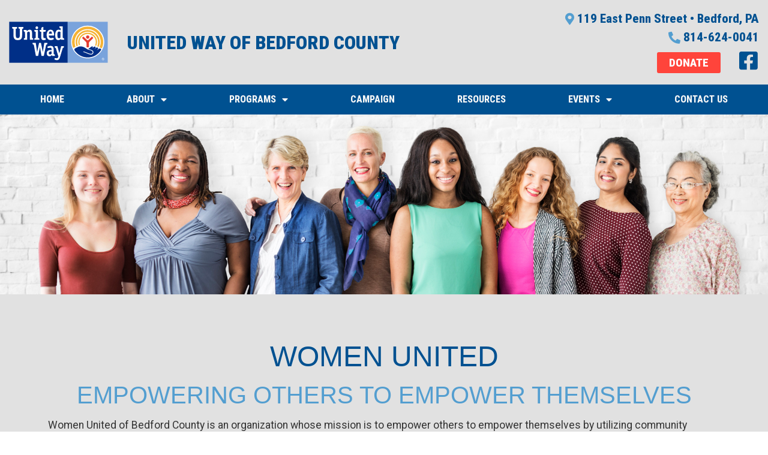

--- FILE ---
content_type: text/html; charset=UTF-8
request_url: https://www.uwaybedfordpa.org/women-united/
body_size: 14438
content:
<!doctype html>
<html lang="en-US">
<head>
	<meta charset="UTF-8">
	<meta name="viewport" content="width=device-width, initial-scale=1">
	<link rel="profile" href="https://gmpg.org/xfn/11">
	<meta name='robots' content='index, follow, max-image-preview:large, max-snippet:-1, max-video-preview:-1' />
	<style>img:is([sizes="auto" i], [sizes^="auto," i]) { contain-intrinsic-size: 3000px 1500px }</style>
	
	<!-- This site is optimized with the Yoast SEO plugin v26.0 - https://yoast.com/wordpress/plugins/seo/ -->
	<title>Women United Program | Bedford County, PA | United Way of Bedford County</title>
	<meta name="description" content="Call 814-624-0041- Empowering Others to Empower Themselves – Bedford, PA &amp; Surrounding Areas" />
	<link rel="canonical" href="https://www.uwaybedfordpa.org/women-united/" />
	<meta property="og:locale" content="en_US" />
	<meta property="og:type" content="article" />
	<meta property="og:title" content="Women United Program | Bedford County, PA | United Way of Bedford County" />
	<meta property="og:description" content="Call 814-624-0041- Empowering Others to Empower Themselves – Bedford, PA &amp; Surrounding Areas" />
	<meta property="og:url" content="https://www.uwaybedfordpa.org/women-united/" />
	<meta property="og:site_name" content="United Way of Bedford" />
	<meta property="article:modified_time" content="2025-08-21T11:15:42+00:00" />
	<meta property="og:image" content="https://www.uwaybedfordpa.org/wp-content/uploads/2022/04/group-of-women.jpg" />
	<meta property="og:image:width" content="800" />
	<meta property="og:image:height" content="600" />
	<meta property="og:image:type" content="image/jpeg" />
	<meta name="twitter:card" content="summary_large_image" />
	<meta name="twitter:label1" content="Est. reading time" />
	<meta name="twitter:data1" content="2 minutes" />
	<script type="application/ld+json" class="yoast-schema-graph">{"@context":"https://schema.org","@graph":[{"@type":"WebPage","@id":"https://www.uwaybedfordpa.org/women-united/","url":"https://www.uwaybedfordpa.org/women-united/","name":"Women United Program | Bedford County, PA | United Way of Bedford County","isPartOf":{"@id":"https://www.uwaybedfordpa.org/#website"},"primaryImageOfPage":{"@id":"https://www.uwaybedfordpa.org/women-united/#primaryimage"},"image":{"@id":"https://www.uwaybedfordpa.org/women-united/#primaryimage"},"thumbnailUrl":"https://www.uwaybedfordpa.org/wp-content/uploads/2022/04/group-of-women.jpg","datePublished":"2022-04-08T20:40:45+00:00","dateModified":"2025-08-21T11:15:42+00:00","description":"Call 814-624-0041- Empowering Others to Empower Themselves – Bedford, PA & Surrounding Areas","breadcrumb":{"@id":"https://www.uwaybedfordpa.org/women-united/#breadcrumb"},"inLanguage":"en-US","potentialAction":[{"@type":"ReadAction","target":["https://www.uwaybedfordpa.org/women-united/"]}]},{"@type":"ImageObject","inLanguage":"en-US","@id":"https://www.uwaybedfordpa.org/women-united/#primaryimage","url":"https://www.uwaybedfordpa.org/wp-content/uploads/2022/04/group-of-women.jpg","contentUrl":"https://www.uwaybedfordpa.org/wp-content/uploads/2022/04/group-of-women.jpg","width":800,"height":600,"caption":"Group of women hugging and laughing"},{"@type":"BreadcrumbList","@id":"https://www.uwaybedfordpa.org/women-united/#breadcrumb","itemListElement":[{"@type":"ListItem","position":1,"name":"Home","item":"https://www.uwaybedfordpa.org/"},{"@type":"ListItem","position":2,"name":"Women United"}]},{"@type":"WebSite","@id":"https://www.uwaybedfordpa.org/#website","url":"https://www.uwaybedfordpa.org/","name":"United Way of Bedford","description":"Living United","potentialAction":[{"@type":"SearchAction","target":{"@type":"EntryPoint","urlTemplate":"https://www.uwaybedfordpa.org/?s={search_term_string}"},"query-input":{"@type":"PropertyValueSpecification","valueRequired":true,"valueName":"search_term_string"}}],"inLanguage":"en-US"}]}</script>
	<!-- / Yoast SEO plugin. -->


<link rel="alternate" type="application/rss+xml" title="United Way of Bedford &raquo; Feed" href="https://www.uwaybedfordpa.org/feed/" />
<link rel="alternate" type="application/rss+xml" title="United Way of Bedford &raquo; Comments Feed" href="https://www.uwaybedfordpa.org/comments/feed/" />
<script>
window._wpemojiSettings = {"baseUrl":"https:\/\/s.w.org\/images\/core\/emoji\/16.0.1\/72x72\/","ext":".png","svgUrl":"https:\/\/s.w.org\/images\/core\/emoji\/16.0.1\/svg\/","svgExt":".svg","source":{"concatemoji":"https:\/\/www.uwaybedfordpa.org\/wp-includes\/js\/wp-emoji-release.min.js?ver=6.8.3"}};
/*! This file is auto-generated */
!function(s,n){var o,i,e;function c(e){try{var t={supportTests:e,timestamp:(new Date).valueOf()};sessionStorage.setItem(o,JSON.stringify(t))}catch(e){}}function p(e,t,n){e.clearRect(0,0,e.canvas.width,e.canvas.height),e.fillText(t,0,0);var t=new Uint32Array(e.getImageData(0,0,e.canvas.width,e.canvas.height).data),a=(e.clearRect(0,0,e.canvas.width,e.canvas.height),e.fillText(n,0,0),new Uint32Array(e.getImageData(0,0,e.canvas.width,e.canvas.height).data));return t.every(function(e,t){return e===a[t]})}function u(e,t){e.clearRect(0,0,e.canvas.width,e.canvas.height),e.fillText(t,0,0);for(var n=e.getImageData(16,16,1,1),a=0;a<n.data.length;a++)if(0!==n.data[a])return!1;return!0}function f(e,t,n,a){switch(t){case"flag":return n(e,"\ud83c\udff3\ufe0f\u200d\u26a7\ufe0f","\ud83c\udff3\ufe0f\u200b\u26a7\ufe0f")?!1:!n(e,"\ud83c\udde8\ud83c\uddf6","\ud83c\udde8\u200b\ud83c\uddf6")&&!n(e,"\ud83c\udff4\udb40\udc67\udb40\udc62\udb40\udc65\udb40\udc6e\udb40\udc67\udb40\udc7f","\ud83c\udff4\u200b\udb40\udc67\u200b\udb40\udc62\u200b\udb40\udc65\u200b\udb40\udc6e\u200b\udb40\udc67\u200b\udb40\udc7f");case"emoji":return!a(e,"\ud83e\udedf")}return!1}function g(e,t,n,a){var r="undefined"!=typeof WorkerGlobalScope&&self instanceof WorkerGlobalScope?new OffscreenCanvas(300,150):s.createElement("canvas"),o=r.getContext("2d",{willReadFrequently:!0}),i=(o.textBaseline="top",o.font="600 32px Arial",{});return e.forEach(function(e){i[e]=t(o,e,n,a)}),i}function t(e){var t=s.createElement("script");t.src=e,t.defer=!0,s.head.appendChild(t)}"undefined"!=typeof Promise&&(o="wpEmojiSettingsSupports",i=["flag","emoji"],n.supports={everything:!0,everythingExceptFlag:!0},e=new Promise(function(e){s.addEventListener("DOMContentLoaded",e,{once:!0})}),new Promise(function(t){var n=function(){try{var e=JSON.parse(sessionStorage.getItem(o));if("object"==typeof e&&"number"==typeof e.timestamp&&(new Date).valueOf()<e.timestamp+604800&&"object"==typeof e.supportTests)return e.supportTests}catch(e){}return null}();if(!n){if("undefined"!=typeof Worker&&"undefined"!=typeof OffscreenCanvas&&"undefined"!=typeof URL&&URL.createObjectURL&&"undefined"!=typeof Blob)try{var e="postMessage("+g.toString()+"("+[JSON.stringify(i),f.toString(),p.toString(),u.toString()].join(",")+"));",a=new Blob([e],{type:"text/javascript"}),r=new Worker(URL.createObjectURL(a),{name:"wpTestEmojiSupports"});return void(r.onmessage=function(e){c(n=e.data),r.terminate(),t(n)})}catch(e){}c(n=g(i,f,p,u))}t(n)}).then(function(e){for(var t in e)n.supports[t]=e[t],n.supports.everything=n.supports.everything&&n.supports[t],"flag"!==t&&(n.supports.everythingExceptFlag=n.supports.everythingExceptFlag&&n.supports[t]);n.supports.everythingExceptFlag=n.supports.everythingExceptFlag&&!n.supports.flag,n.DOMReady=!1,n.readyCallback=function(){n.DOMReady=!0}}).then(function(){return e}).then(function(){var e;n.supports.everything||(n.readyCallback(),(e=n.source||{}).concatemoji?t(e.concatemoji):e.wpemoji&&e.twemoji&&(t(e.twemoji),t(e.wpemoji)))}))}((window,document),window._wpemojiSettings);
</script>
<style id='wp-emoji-styles-inline-css'>

	img.wp-smiley, img.emoji {
		display: inline !important;
		border: none !important;
		box-shadow: none !important;
		height: 1em !important;
		width: 1em !important;
		margin: 0 0.07em !important;
		vertical-align: -0.1em !important;
		background: none !important;
		padding: 0 !important;
	}
</style>
<style id='global-styles-inline-css'>
:root{--wp--preset--aspect-ratio--square: 1;--wp--preset--aspect-ratio--4-3: 4/3;--wp--preset--aspect-ratio--3-4: 3/4;--wp--preset--aspect-ratio--3-2: 3/2;--wp--preset--aspect-ratio--2-3: 2/3;--wp--preset--aspect-ratio--16-9: 16/9;--wp--preset--aspect-ratio--9-16: 9/16;--wp--preset--color--black: #000000;--wp--preset--color--cyan-bluish-gray: #abb8c3;--wp--preset--color--white: #ffffff;--wp--preset--color--pale-pink: #f78da7;--wp--preset--color--vivid-red: #cf2e2e;--wp--preset--color--luminous-vivid-orange: #ff6900;--wp--preset--color--luminous-vivid-amber: #fcb900;--wp--preset--color--light-green-cyan: #7bdcb5;--wp--preset--color--vivid-green-cyan: #00d084;--wp--preset--color--pale-cyan-blue: #8ed1fc;--wp--preset--color--vivid-cyan-blue: #0693e3;--wp--preset--color--vivid-purple: #9b51e0;--wp--preset--gradient--vivid-cyan-blue-to-vivid-purple: linear-gradient(135deg,rgba(6,147,227,1) 0%,rgb(155,81,224) 100%);--wp--preset--gradient--light-green-cyan-to-vivid-green-cyan: linear-gradient(135deg,rgb(122,220,180) 0%,rgb(0,208,130) 100%);--wp--preset--gradient--luminous-vivid-amber-to-luminous-vivid-orange: linear-gradient(135deg,rgba(252,185,0,1) 0%,rgba(255,105,0,1) 100%);--wp--preset--gradient--luminous-vivid-orange-to-vivid-red: linear-gradient(135deg,rgba(255,105,0,1) 0%,rgb(207,46,46) 100%);--wp--preset--gradient--very-light-gray-to-cyan-bluish-gray: linear-gradient(135deg,rgb(238,238,238) 0%,rgb(169,184,195) 100%);--wp--preset--gradient--cool-to-warm-spectrum: linear-gradient(135deg,rgb(74,234,220) 0%,rgb(151,120,209) 20%,rgb(207,42,186) 40%,rgb(238,44,130) 60%,rgb(251,105,98) 80%,rgb(254,248,76) 100%);--wp--preset--gradient--blush-light-purple: linear-gradient(135deg,rgb(255,206,236) 0%,rgb(152,150,240) 100%);--wp--preset--gradient--blush-bordeaux: linear-gradient(135deg,rgb(254,205,165) 0%,rgb(254,45,45) 50%,rgb(107,0,62) 100%);--wp--preset--gradient--luminous-dusk: linear-gradient(135deg,rgb(255,203,112) 0%,rgb(199,81,192) 50%,rgb(65,88,208) 100%);--wp--preset--gradient--pale-ocean: linear-gradient(135deg,rgb(255,245,203) 0%,rgb(182,227,212) 50%,rgb(51,167,181) 100%);--wp--preset--gradient--electric-grass: linear-gradient(135deg,rgb(202,248,128) 0%,rgb(113,206,126) 100%);--wp--preset--gradient--midnight: linear-gradient(135deg,rgb(2,3,129) 0%,rgb(40,116,252) 100%);--wp--preset--font-size--small: 13px;--wp--preset--font-size--medium: 20px;--wp--preset--font-size--large: 36px;--wp--preset--font-size--x-large: 42px;--wp--preset--spacing--20: 0.44rem;--wp--preset--spacing--30: 0.67rem;--wp--preset--spacing--40: 1rem;--wp--preset--spacing--50: 1.5rem;--wp--preset--spacing--60: 2.25rem;--wp--preset--spacing--70: 3.38rem;--wp--preset--spacing--80: 5.06rem;--wp--preset--shadow--natural: 6px 6px 9px rgba(0, 0, 0, 0.2);--wp--preset--shadow--deep: 12px 12px 50px rgba(0, 0, 0, 0.4);--wp--preset--shadow--sharp: 6px 6px 0px rgba(0, 0, 0, 0.2);--wp--preset--shadow--outlined: 6px 6px 0px -3px rgba(255, 255, 255, 1), 6px 6px rgba(0, 0, 0, 1);--wp--preset--shadow--crisp: 6px 6px 0px rgba(0, 0, 0, 1);}:root { --wp--style--global--content-size: 800px;--wp--style--global--wide-size: 1200px; }:where(body) { margin: 0; }.wp-site-blocks > .alignleft { float: left; margin-right: 2em; }.wp-site-blocks > .alignright { float: right; margin-left: 2em; }.wp-site-blocks > .aligncenter { justify-content: center; margin-left: auto; margin-right: auto; }:where(.wp-site-blocks) > * { margin-block-start: 24px; margin-block-end: 0; }:where(.wp-site-blocks) > :first-child { margin-block-start: 0; }:where(.wp-site-blocks) > :last-child { margin-block-end: 0; }:root { --wp--style--block-gap: 24px; }:root :where(.is-layout-flow) > :first-child{margin-block-start: 0;}:root :where(.is-layout-flow) > :last-child{margin-block-end: 0;}:root :where(.is-layout-flow) > *{margin-block-start: 24px;margin-block-end: 0;}:root :where(.is-layout-constrained) > :first-child{margin-block-start: 0;}:root :where(.is-layout-constrained) > :last-child{margin-block-end: 0;}:root :where(.is-layout-constrained) > *{margin-block-start: 24px;margin-block-end: 0;}:root :where(.is-layout-flex){gap: 24px;}:root :where(.is-layout-grid){gap: 24px;}.is-layout-flow > .alignleft{float: left;margin-inline-start: 0;margin-inline-end: 2em;}.is-layout-flow > .alignright{float: right;margin-inline-start: 2em;margin-inline-end: 0;}.is-layout-flow > .aligncenter{margin-left: auto !important;margin-right: auto !important;}.is-layout-constrained > .alignleft{float: left;margin-inline-start: 0;margin-inline-end: 2em;}.is-layout-constrained > .alignright{float: right;margin-inline-start: 2em;margin-inline-end: 0;}.is-layout-constrained > .aligncenter{margin-left: auto !important;margin-right: auto !important;}.is-layout-constrained > :where(:not(.alignleft):not(.alignright):not(.alignfull)){max-width: var(--wp--style--global--content-size);margin-left: auto !important;margin-right: auto !important;}.is-layout-constrained > .alignwide{max-width: var(--wp--style--global--wide-size);}body .is-layout-flex{display: flex;}.is-layout-flex{flex-wrap: wrap;align-items: center;}.is-layout-flex > :is(*, div){margin: 0;}body .is-layout-grid{display: grid;}.is-layout-grid > :is(*, div){margin: 0;}body{padding-top: 0px;padding-right: 0px;padding-bottom: 0px;padding-left: 0px;}a:where(:not(.wp-element-button)){text-decoration: underline;}:root :where(.wp-element-button, .wp-block-button__link){background-color: #32373c;border-width: 0;color: #fff;font-family: inherit;font-size: inherit;line-height: inherit;padding: calc(0.667em + 2px) calc(1.333em + 2px);text-decoration: none;}.has-black-color{color: var(--wp--preset--color--black) !important;}.has-cyan-bluish-gray-color{color: var(--wp--preset--color--cyan-bluish-gray) !important;}.has-white-color{color: var(--wp--preset--color--white) !important;}.has-pale-pink-color{color: var(--wp--preset--color--pale-pink) !important;}.has-vivid-red-color{color: var(--wp--preset--color--vivid-red) !important;}.has-luminous-vivid-orange-color{color: var(--wp--preset--color--luminous-vivid-orange) !important;}.has-luminous-vivid-amber-color{color: var(--wp--preset--color--luminous-vivid-amber) !important;}.has-light-green-cyan-color{color: var(--wp--preset--color--light-green-cyan) !important;}.has-vivid-green-cyan-color{color: var(--wp--preset--color--vivid-green-cyan) !important;}.has-pale-cyan-blue-color{color: var(--wp--preset--color--pale-cyan-blue) !important;}.has-vivid-cyan-blue-color{color: var(--wp--preset--color--vivid-cyan-blue) !important;}.has-vivid-purple-color{color: var(--wp--preset--color--vivid-purple) !important;}.has-black-background-color{background-color: var(--wp--preset--color--black) !important;}.has-cyan-bluish-gray-background-color{background-color: var(--wp--preset--color--cyan-bluish-gray) !important;}.has-white-background-color{background-color: var(--wp--preset--color--white) !important;}.has-pale-pink-background-color{background-color: var(--wp--preset--color--pale-pink) !important;}.has-vivid-red-background-color{background-color: var(--wp--preset--color--vivid-red) !important;}.has-luminous-vivid-orange-background-color{background-color: var(--wp--preset--color--luminous-vivid-orange) !important;}.has-luminous-vivid-amber-background-color{background-color: var(--wp--preset--color--luminous-vivid-amber) !important;}.has-light-green-cyan-background-color{background-color: var(--wp--preset--color--light-green-cyan) !important;}.has-vivid-green-cyan-background-color{background-color: var(--wp--preset--color--vivid-green-cyan) !important;}.has-pale-cyan-blue-background-color{background-color: var(--wp--preset--color--pale-cyan-blue) !important;}.has-vivid-cyan-blue-background-color{background-color: var(--wp--preset--color--vivid-cyan-blue) !important;}.has-vivid-purple-background-color{background-color: var(--wp--preset--color--vivid-purple) !important;}.has-black-border-color{border-color: var(--wp--preset--color--black) !important;}.has-cyan-bluish-gray-border-color{border-color: var(--wp--preset--color--cyan-bluish-gray) !important;}.has-white-border-color{border-color: var(--wp--preset--color--white) !important;}.has-pale-pink-border-color{border-color: var(--wp--preset--color--pale-pink) !important;}.has-vivid-red-border-color{border-color: var(--wp--preset--color--vivid-red) !important;}.has-luminous-vivid-orange-border-color{border-color: var(--wp--preset--color--luminous-vivid-orange) !important;}.has-luminous-vivid-amber-border-color{border-color: var(--wp--preset--color--luminous-vivid-amber) !important;}.has-light-green-cyan-border-color{border-color: var(--wp--preset--color--light-green-cyan) !important;}.has-vivid-green-cyan-border-color{border-color: var(--wp--preset--color--vivid-green-cyan) !important;}.has-pale-cyan-blue-border-color{border-color: var(--wp--preset--color--pale-cyan-blue) !important;}.has-vivid-cyan-blue-border-color{border-color: var(--wp--preset--color--vivid-cyan-blue) !important;}.has-vivid-purple-border-color{border-color: var(--wp--preset--color--vivid-purple) !important;}.has-vivid-cyan-blue-to-vivid-purple-gradient-background{background: var(--wp--preset--gradient--vivid-cyan-blue-to-vivid-purple) !important;}.has-light-green-cyan-to-vivid-green-cyan-gradient-background{background: var(--wp--preset--gradient--light-green-cyan-to-vivid-green-cyan) !important;}.has-luminous-vivid-amber-to-luminous-vivid-orange-gradient-background{background: var(--wp--preset--gradient--luminous-vivid-amber-to-luminous-vivid-orange) !important;}.has-luminous-vivid-orange-to-vivid-red-gradient-background{background: var(--wp--preset--gradient--luminous-vivid-orange-to-vivid-red) !important;}.has-very-light-gray-to-cyan-bluish-gray-gradient-background{background: var(--wp--preset--gradient--very-light-gray-to-cyan-bluish-gray) !important;}.has-cool-to-warm-spectrum-gradient-background{background: var(--wp--preset--gradient--cool-to-warm-spectrum) !important;}.has-blush-light-purple-gradient-background{background: var(--wp--preset--gradient--blush-light-purple) !important;}.has-blush-bordeaux-gradient-background{background: var(--wp--preset--gradient--blush-bordeaux) !important;}.has-luminous-dusk-gradient-background{background: var(--wp--preset--gradient--luminous-dusk) !important;}.has-pale-ocean-gradient-background{background: var(--wp--preset--gradient--pale-ocean) !important;}.has-electric-grass-gradient-background{background: var(--wp--preset--gradient--electric-grass) !important;}.has-midnight-gradient-background{background: var(--wp--preset--gradient--midnight) !important;}.has-small-font-size{font-size: var(--wp--preset--font-size--small) !important;}.has-medium-font-size{font-size: var(--wp--preset--font-size--medium) !important;}.has-large-font-size{font-size: var(--wp--preset--font-size--large) !important;}.has-x-large-font-size{font-size: var(--wp--preset--font-size--x-large) !important;}
:root :where(.wp-block-pullquote){font-size: 1.5em;line-height: 1.6;}
</style>
<link rel='stylesheet' id='cff_carousel_css-css' href='https://www.uwaybedfordpa.org/wp-content/plugins/cff-extensions/cff-carousel/css/carousel.css?ver=1.2.3' media='all' />
<link rel='stylesheet' id='cff-css' href='https://www.uwaybedfordpa.org/wp-content/plugins/custom-facebook-feed-pro/assets/css/cff-style.min.css?ver=4.7.3' media='all' />
<link rel='stylesheet' id='sb-font-awesome-css' href='https://www.uwaybedfordpa.org/wp-content/plugins/custom-facebook-feed-pro/assets/css/font-awesome.min.css?ver=6.8.3' media='all' />
<link rel='stylesheet' id='eae-css-css' href='https://www.uwaybedfordpa.org/wp-content/plugins/addon-elements-for-elementor-page-builder/assets/css/eae.min.css?ver=1.14.3' media='all' />
<link rel='stylesheet' id='eae-peel-css-css' href='https://www.uwaybedfordpa.org/wp-content/plugins/addon-elements-for-elementor-page-builder/assets/lib/peel/peel.css?ver=1.14.3' media='all' />
<link rel='stylesheet' id='font-awesome-4-shim-css' href='https://www.uwaybedfordpa.org/wp-content/plugins/elementor/assets/lib/font-awesome/css/v4-shims.min.css?ver=1.0' media='all' />
<link rel='stylesheet' id='font-awesome-5-all-css' href='https://www.uwaybedfordpa.org/wp-content/plugins/elementor/assets/lib/font-awesome/css/all.min.css?ver=1.0' media='all' />
<link rel='stylesheet' id='vegas-css-css' href='https://www.uwaybedfordpa.org/wp-content/plugins/addon-elements-for-elementor-page-builder/assets/lib/vegas/vegas.min.css?ver=2.4.0' media='all' />
<link rel='stylesheet' id='hello-elementor-css' href='https://www.uwaybedfordpa.org/wp-content/themes/hello-elementor/assets/css/reset.css?ver=3.4.4' media='all' />
<link rel='stylesheet' id='hello-elementor-theme-style-css' href='https://www.uwaybedfordpa.org/wp-content/themes/hello-elementor/assets/css/theme.css?ver=3.4.4' media='all' />
<link rel='stylesheet' id='hello-elementor-header-footer-css' href='https://www.uwaybedfordpa.org/wp-content/themes/hello-elementor/assets/css/header-footer.css?ver=3.4.4' media='all' />
<link rel='stylesheet' id='elementor-frontend-css' href='https://www.uwaybedfordpa.org/wp-content/plugins/elementor/assets/css/frontend.min.css?ver=3.32.4' media='all' />
<link rel='stylesheet' id='elementor-post-4-css' href='https://www.uwaybedfordpa.org/wp-content/uploads/elementor/css/post-4.css?ver=1761794797' media='all' />
<link rel='stylesheet' id='widget-image-css' href='https://www.uwaybedfordpa.org/wp-content/plugins/elementor/assets/css/widget-image.min.css?ver=3.32.4' media='all' />
<link rel='stylesheet' id='widget-heading-css' href='https://www.uwaybedfordpa.org/wp-content/plugins/elementor/assets/css/widget-heading.min.css?ver=3.32.4' media='all' />
<link rel='stylesheet' id='widget-icon-list-css' href='https://www.uwaybedfordpa.org/wp-content/plugins/elementor/assets/css/widget-icon-list.min.css?ver=3.32.4' media='all' />
<link rel='stylesheet' id='widget-nav-menu-css' href='https://www.uwaybedfordpa.org/wp-content/plugins/elementor-pro/assets/css/widget-nav-menu.min.css?ver=3.32.2' media='all' />
<link rel='stylesheet' id='elementor-icons-css' href='https://www.uwaybedfordpa.org/wp-content/plugins/elementor/assets/lib/eicons/css/elementor-icons.min.css?ver=5.44.0' media='all' />
<link rel='stylesheet' id='cffstyles-css' href='https://www.uwaybedfordpa.org/wp-content/plugins/custom-facebook-feed-pro/assets/css/cff-style.min.css?ver=4.7.3' media='all' />
<link rel='stylesheet' id='elementor-post-19-css' href='https://www.uwaybedfordpa.org/wp-content/uploads/elementor/css/post-19.css?ver=1761799357' media='all' />
<link rel='stylesheet' id='elementor-post-40-css' href='https://www.uwaybedfordpa.org/wp-content/uploads/elementor/css/post-40.css?ver=1761794799' media='all' />
<link rel='stylesheet' id='elementor-post-203-css' href='https://www.uwaybedfordpa.org/wp-content/uploads/elementor/css/post-203.css?ver=1761794799' media='all' />
<link rel='stylesheet' id='eael-general-css' href='https://www.uwaybedfordpa.org/wp-content/plugins/essential-addons-for-elementor-lite/assets/front-end/css/view/general.min.css?ver=6.3.2' media='all' />
<link rel='stylesheet' id='elementor-gf-roboto-css' href='https://fonts.googleapis.com/css?family=Roboto:100,100italic,200,200italic,300,300italic,400,400italic,500,500italic,600,600italic,700,700italic,800,800italic,900,900italic&#038;display=auto' media='all' />
<link rel='stylesheet' id='elementor-gf-robotoslab-css' href='https://fonts.googleapis.com/css?family=Roboto+Slab:100,100italic,200,200italic,300,300italic,400,400italic,500,500italic,600,600italic,700,700italic,800,800italic,900,900italic&#038;display=auto' media='all' />
<link rel='stylesheet' id='elementor-gf-robotocondensed-css' href='https://fonts.googleapis.com/css?family=Roboto+Condensed:100,100italic,200,200italic,300,300italic,400,400italic,500,500italic,600,600italic,700,700italic,800,800italic,900,900italic&#038;display=auto' media='all' />
<link rel='stylesheet' id='elementor-icons-shared-0-css' href='https://www.uwaybedfordpa.org/wp-content/plugins/elementor/assets/lib/font-awesome/css/fontawesome.min.css?ver=5.15.3' media='all' />
<link rel='stylesheet' id='elementor-icons-fa-solid-css' href='https://www.uwaybedfordpa.org/wp-content/plugins/elementor/assets/lib/font-awesome/css/solid.min.css?ver=5.15.3' media='all' />
<link rel='stylesheet' id='elementor-icons-fa-brands-css' href='https://www.uwaybedfordpa.org/wp-content/plugins/elementor/assets/lib/font-awesome/css/brands.min.css?ver=5.15.3' media='all' />
<script src="https://www.uwaybedfordpa.org/wp-includes/js/jquery/jquery.min.js?ver=3.7.1" id="jquery-core-js"></script>
<script src="https://www.uwaybedfordpa.org/wp-includes/js/jquery/jquery-migrate.min.js?ver=3.4.1" id="jquery-migrate-js"></script>
<script src="https://www.uwaybedfordpa.org/wp-content/plugins/addon-elements-for-elementor-page-builder/assets/js/iconHelper.js?ver=1.0" id="eae-iconHelper-js"></script>
<link rel="https://api.w.org/" href="https://www.uwaybedfordpa.org/wp-json/" /><link rel="alternate" title="JSON" type="application/json" href="https://www.uwaybedfordpa.org/wp-json/wp/v2/pages/19" /><link rel="EditURI" type="application/rsd+xml" title="RSD" href="https://www.uwaybedfordpa.org/xmlrpc.php?rsd" />
<meta name="generator" content="WordPress 6.8.3" />
<link rel='shortlink' href='https://www.uwaybedfordpa.org/?p=19' />
<link rel="alternate" title="oEmbed (JSON)" type="application/json+oembed" href="https://www.uwaybedfordpa.org/wp-json/oembed/1.0/embed?url=https%3A%2F%2Fwww.uwaybedfordpa.org%2Fwomen-united%2F" />
<link rel="alternate" title="oEmbed (XML)" type="text/xml+oembed" href="https://www.uwaybedfordpa.org/wp-json/oembed/1.0/embed?url=https%3A%2F%2Fwww.uwaybedfordpa.org%2Fwomen-united%2F&#038;format=xml" />
<!-- Custom Facebook Feed JS vars -->
<script type="text/javascript">
var cffsiteurl = "https://www.uwaybedfordpa.org/wp-content/plugins";
var cffajaxurl = "https://www.uwaybedfordpa.org/wp-admin/admin-ajax.php";


var cfflinkhashtags = "false";
</script>
<meta name="generator" content="Elementor 3.32.4; features: additional_custom_breakpoints; settings: css_print_method-external, google_font-enabled, font_display-auto">
<!-- Global site tag (gtag.js) - Google Analytics -->
<script async src="https://www.googletagmanager.com/gtag/js?id=G-2YKS2NZ1NL"></script>
<script>
  window.dataLayer = window.dataLayer || [];
  function gtag(){dataLayer.push(arguments);}
  gtag('js', new Date());

  gtag('config', 'G-2YKS2NZ1NL');
</script>
			<style>
				.e-con.e-parent:nth-of-type(n+4):not(.e-lazyloaded):not(.e-no-lazyload),
				.e-con.e-parent:nth-of-type(n+4):not(.e-lazyloaded):not(.e-no-lazyload) * {
					background-image: none !important;
				}
				@media screen and (max-height: 1024px) {
					.e-con.e-parent:nth-of-type(n+3):not(.e-lazyloaded):not(.e-no-lazyload),
					.e-con.e-parent:nth-of-type(n+3):not(.e-lazyloaded):not(.e-no-lazyload) * {
						background-image: none !important;
					}
				}
				@media screen and (max-height: 640px) {
					.e-con.e-parent:nth-of-type(n+2):not(.e-lazyloaded):not(.e-no-lazyload),
					.e-con.e-parent:nth-of-type(n+2):not(.e-lazyloaded):not(.e-no-lazyload) * {
						background-image: none !important;
					}
				}
			</style>
			<link rel="icon" href="https://www.uwaybedfordpa.org/wp-content/uploads/2022/04/cropped-United-Way-favicon-32x32.png" sizes="32x32" />
<link rel="icon" href="https://www.uwaybedfordpa.org/wp-content/uploads/2022/04/cropped-United-Way-favicon-192x192.png" sizes="192x192" />
<link rel="apple-touch-icon" href="https://www.uwaybedfordpa.org/wp-content/uploads/2022/04/cropped-United-Way-favicon-180x180.png" />
<meta name="msapplication-TileImage" content="https://www.uwaybedfordpa.org/wp-content/uploads/2022/04/cropped-United-Way-favicon-270x270.png" />
</head>
<body class="wp-singular page-template page-template-elementor_header_footer page page-id-19 wp-embed-responsive wp-theme-hello-elementor hello-elementor-default elementor-default elementor-template-full-width elementor-kit-4 elementor-page elementor-page-19">


<a class="skip-link screen-reader-text" href="#content">Skip to content</a>

		<header data-elementor-type="header" data-elementor-id="40" class="elementor elementor-40 elementor-location-header" data-elementor-post-type="elementor_library">
					<section class="has_eae_slider elementor-section elementor-top-section elementor-element elementor-element-488193e elementor-section-boxed elementor-section-height-default elementor-section-height-default" data-eae-slider="88276" data-id="488193e" data-element_type="section" data-settings="{&quot;background_background&quot;:&quot;classic&quot;}">
						<div class="elementor-container elementor-column-gap-no">
					<div class="has_eae_slider elementor-column elementor-col-50 elementor-top-column elementor-element elementor-element-fd5c423" data-eae-slider="48475" data-id="fd5c423" data-element_type="column">
			<div class="elementor-widget-wrap elementor-element-populated">
						<section class="has_eae_slider elementor-section elementor-inner-section elementor-element elementor-element-c01af6f elementor-section-boxed elementor-section-height-default elementor-section-height-default" data-eae-slider="76814" data-id="c01af6f" data-element_type="section">
						<div class="elementor-container elementor-column-gap-no">
					<div class="has_eae_slider elementor-column elementor-col-50 elementor-inner-column elementor-element elementor-element-a257f7c" data-eae-slider="15697" data-id="a257f7c" data-element_type="column">
			<div class="elementor-widget-wrap elementor-element-populated">
						<div class="elementor-element elementor-element-77d430c elementor-widget elementor-widget-image" data-id="77d430c" data-element_type="widget" data-widget_type="image.default">
				<div class="elementor-widget-container">
															<img fetchpriority="high" width="500" height="211" src="https://www.uwaybedfordpa.org/wp-content/uploads/2022/04/United-Way-logo.svg" class="attachment-full size-full wp-image-42" alt="United-Way-logo" />															</div>
				</div>
					</div>
		</div>
				<div class="has_eae_slider elementor-column elementor-col-50 elementor-inner-column elementor-element elementor-element-7f4ac59" data-eae-slider="58324" data-id="7f4ac59" data-element_type="column">
			<div class="elementor-widget-wrap elementor-element-populated">
						<div class="elementor-element elementor-element-5f4b743 elementor-widget elementor-widget-heading" data-id="5f4b743" data-element_type="widget" data-widget_type="heading.default">
				<div class="elementor-widget-container">
					<p class="elementor-heading-title elementor-size-default">United Way of Bedford County</p>				</div>
				</div>
					</div>
		</div>
					</div>
		</section>
					</div>
		</div>
				<div class="has_eae_slider elementor-column elementor-col-50 elementor-top-column elementor-element elementor-element-677660f" data-eae-slider="65326" data-id="677660f" data-element_type="column">
			<div class="elementor-widget-wrap elementor-element-populated">
						<section class="has_eae_slider elementor-section elementor-inner-section elementor-element elementor-element-1a929e0 elementor-section-boxed elementor-section-height-default elementor-section-height-default" data-eae-slider="98702" data-id="1a929e0" data-element_type="section">
						<div class="elementor-container elementor-column-gap-no">
					<div class="has_eae_slider elementor-column elementor-col-100 elementor-inner-column elementor-element elementor-element-6dba62a" data-eae-slider="26892" data-id="6dba62a" data-element_type="column">
			<div class="elementor-widget-wrap elementor-element-populated">
						<div class="elementor-element elementor-element-5f86bfd elementor-align-right elementor-mobile-align-center elementor-icon-list--layout-traditional elementor-list-item-link-full_width elementor-widget elementor-widget-icon-list" data-id="5f86bfd" data-element_type="widget" data-widget_type="icon-list.default">
				<div class="elementor-widget-container">
							<ul class="elementor-icon-list-items">
							<li class="elementor-icon-list-item">
											<a href="https://www.google.com/maps/place/United+Way+of+Bedford+County/@40.0177955,-78.5045608,17z/data=!3m1!4b1!4m5!3m4!1s0x89ca52592d6d8825:0x86d90dba4aedc123!8m2!3d40.0177959!4d-78.5023549?hl=en" target="_blank">

												<span class="elementor-icon-list-icon">
							<i aria-hidden="true" class="fas fa-map-marker-alt"></i>						</span>
										<span class="elementor-icon-list-text">119 East Penn Street • Bedford, PA</span>
											</a>
									</li>
								<li class="elementor-icon-list-item">
											<a href="tel:8146240041">

												<span class="elementor-icon-list-icon">
							<i aria-hidden="true" class="fas fa-phone-alt"></i>						</span>
										<span class="elementor-icon-list-text">814-624-0041</span>
											</a>
									</li>
						</ul>
						</div>
				</div>
					</div>
		</div>
					</div>
		</section>
				<section class="has_eae_slider elementor-section elementor-inner-section elementor-element elementor-element-b36a88b elementor-section-boxed elementor-section-height-default elementor-section-height-default" data-eae-slider="45529" data-id="b36a88b" data-element_type="section">
						<div class="elementor-container elementor-column-gap-no">
					<div class="has_eae_slider elementor-column elementor-col-50 elementor-inner-column elementor-element elementor-element-2e934af" data-eae-slider="39906" data-id="2e934af" data-element_type="column">
			<div class="elementor-widget-wrap elementor-element-populated">
						<div class="elementor-element elementor-element-7111164 elementor-align-right elementor-tablet-align-right elementor-mobile-align-center elementor-widget elementor-widget-button" data-id="7111164" data-element_type="widget" data-widget_type="button.default">
				<div class="elementor-widget-container">
									<div class="elementor-button-wrapper">
					<a class="elementor-button elementor-button-link elementor-size-sm" href="https://www.uwaybedfordpa.org/why-donate-to-united-way/">
						<span class="elementor-button-content-wrapper">
									<span class="elementor-button-text">DONATE</span>
					</span>
					</a>
				</div>
								</div>
				</div>
					</div>
		</div>
				<div class="has_eae_slider elementor-column elementor-col-50 elementor-inner-column elementor-element elementor-element-38415c2" data-eae-slider="37338" data-id="38415c2" data-element_type="column">
			<div class="elementor-widget-wrap elementor-element-populated">
						<div class="elementor-element elementor-element-6db5291 elementor-view-default elementor-widget elementor-widget-icon" data-id="6db5291" data-element_type="widget" data-widget_type="icon.default">
				<div class="elementor-widget-container">
							<div class="elementor-icon-wrapper">
			<a class="elementor-icon" href="https://www.facebook.com/UnitedWayBedford/" target="_blank">
			<i aria-hidden="true" class="fab fa-facebook-square"></i>			</a>
		</div>
						</div>
				</div>
					</div>
		</div>
					</div>
		</section>
					</div>
		</div>
					</div>
		</section>
				<section class="has_eae_slider elementor-section elementor-top-section elementor-element elementor-element-94a5ac6 elementor-section-height-min-height elementor-reverse-tablet elementor-reverse-mobile elementor-section-boxed elementor-section-height-default elementor-section-items-middle" data-eae-slider="70319" data-id="94a5ac6" data-element_type="section" data-settings="{&quot;background_background&quot;:&quot;classic&quot;}">
						<div class="elementor-container elementor-column-gap-no">
					<div class="has_eae_slider elementor-column elementor-col-100 elementor-top-column elementor-element elementor-element-16b1622" data-eae-slider="54290" data-id="16b1622" data-element_type="column">
			<div class="elementor-widget-wrap elementor-element-populated">
						<section class="has_eae_slider elementor-section elementor-inner-section elementor-element elementor-element-33448d6 elementor-section-height-min-height elementor-section-boxed elementor-section-height-default" data-eae-slider="72301" data-id="33448d6" data-element_type="section">
						<div class="elementor-container elementor-column-gap-no">
					<div class="has_eae_slider elementor-column elementor-col-100 elementor-inner-column elementor-element elementor-element-a3eb110" data-eae-slider="47152" data-id="a3eb110" data-element_type="column">
			<div class="elementor-widget-wrap elementor-element-populated">
						<div class="elementor-element elementor-element-f4a75cc elementor-nav-menu__align-justify elementor-nav-menu__text-align-center elementor-nav-menu--dropdown-tablet elementor-nav-menu--toggle elementor-nav-menu--burger elementor-widget elementor-widget-nav-menu" data-id="f4a75cc" data-element_type="widget" data-settings="{&quot;layout&quot;:&quot;horizontal&quot;,&quot;submenu_icon&quot;:{&quot;value&quot;:&quot;&lt;i class=\&quot;fas fa-caret-down\&quot; aria-hidden=\&quot;true\&quot;&gt;&lt;\/i&gt;&quot;,&quot;library&quot;:&quot;fa-solid&quot;},&quot;toggle&quot;:&quot;burger&quot;}" data-widget_type="nav-menu.default">
				<div class="elementor-widget-container">
								<nav aria-label="Menu" class="elementor-nav-menu--main elementor-nav-menu__container elementor-nav-menu--layout-horizontal e--pointer-background e--animation-fade">
				<ul id="menu-1-f4a75cc" class="elementor-nav-menu"><li class="menu-item menu-item-type-post_type menu-item-object-page menu-item-home menu-item-64"><a href="https://www.uwaybedfordpa.org/" class="elementor-item">Home</a></li>
<li class="menu-item menu-item-type-custom menu-item-object-custom menu-item-has-children menu-item-81"><a href="#" class="elementor-item elementor-item-anchor">About</a>
<ul class="sub-menu elementor-nav-menu--dropdown">
	<li class="menu-item menu-item-type-post_type menu-item-object-page menu-item-66"><a href="https://www.uwaybedfordpa.org/about/" class="elementor-sub-item">About</a></li>
	<li class="menu-item menu-item-type-post_type menu-item-object-page menu-item-67"><a href="https://www.uwaybedfordpa.org/about/our-sponsors/" class="elementor-sub-item">Our Sponsors</a></li>
	<li class="menu-item menu-item-type-post_type menu-item-object-page menu-item-68"><a href="https://www.uwaybedfordpa.org/about/why-donate-to-united-way/" class="elementor-sub-item">Why Donate to United Way</a></li>
	<li class="menu-item menu-item-type-post_type menu-item-object-page menu-item-807"><a href="https://www.uwaybedfordpa.org/about/gallery/" class="elementor-sub-item">Gallery</a></li>
</ul>
</li>
<li class="menu-item menu-item-type-custom menu-item-object-custom current-menu-ancestor current-menu-parent menu-item-has-children menu-item-82"><a href="#" class="elementor-item elementor-item-anchor">Programs</a>
<ul class="sub-menu elementor-nav-menu--dropdown">
	<li class="menu-item menu-item-type-post_type menu-item-object-page menu-item-69"><a href="https://www.uwaybedfordpa.org/dolly-parton-imagination-library/" class="elementor-sub-item">Dolly Parton Imagination Library</a></li>
	<li class="menu-item menu-item-type-post_type menu-item-object-page menu-item-70"><a href="https://www.uwaybedfordpa.org/bedford-county-shop-with-a-cop/" class="elementor-sub-item">Bedford County Shop With A Cop</a></li>
	<li class="menu-item menu-item-type-post_type menu-item-object-page current-menu-item page_item page-item-19 current_page_item menu-item-71"><a href="https://www.uwaybedfordpa.org/women-united/" aria-current="page" class="elementor-sub-item elementor-item-active">Women United</a></li>
	<li class="menu-item menu-item-type-post_type menu-item-object-page menu-item-72"><a href="https://www.uwaybedfordpa.org/pa-211/" class="elementor-sub-item">PA 211</a></li>
	<li class="menu-item menu-item-type-post_type menu-item-object-page menu-item-75"><a href="https://www.uwaybedfordpa.org/emergency-food-and-shelter/" class="elementor-sub-item">Emergency Food and Shelter</a></li>
	<li class="menu-item menu-item-type-post_type menu-item-object-page menu-item-76"><a href="https://www.uwaybedfordpa.org/grant-recipients/" class="elementor-sub-item">Grant Recipients</a></li>
	<li class="menu-item menu-item-type-post_type menu-item-object-page menu-item-1292"><a href="https://www.uwaybedfordpa.org/grant-recipients-success-stories/" class="elementor-sub-item">GRANT RECIPIENTS COMMUNITY IMPACT VIDEOS</a></li>
</ul>
</li>
<li class="menu-item menu-item-type-post_type menu-item-object-page menu-item-77"><a href="https://www.uwaybedfordpa.org/campaign/" class="elementor-item">Campaign</a></li>
<li class="menu-item menu-item-type-post_type menu-item-object-page menu-item-78"><a href="https://www.uwaybedfordpa.org/resources/" class="elementor-item">Resources</a></li>
<li class="menu-item menu-item-type-custom menu-item-object-custom menu-item-has-children menu-item-820"><a href="#" class="elementor-item elementor-item-anchor">Events</a>
<ul class="sub-menu elementor-nav-menu--dropdown">
	<li class="menu-item menu-item-type-post_type menu-item-object-page menu-item-530"><a href="https://www.uwaybedfordpa.org/events/" class="elementor-sub-item">Calendar</a></li>
	<li class="menu-item menu-item-type-post_type menu-item-object-page menu-item-74"><a href="https://www.uwaybedfordpa.org/day-of-caring/" class="elementor-sub-item">Day of Caring</a></li>
	<li class="menu-item menu-item-type-post_type menu-item-object-page menu-item-856"><a href="https://www.uwaybedfordpa.org/golf-scramble/" class="elementor-sub-item">Golf Tournament</a></li>
	<li class="menu-item menu-item-type-post_type menu-item-object-page menu-item-855"><a href="https://www.uwaybedfordpa.org/march-into-comedy/" class="elementor-sub-item">March Into Comedy</a></li>
	<li class="menu-item menu-item-type-post_type menu-item-object-page menu-item-854"><a href="https://www.uwaybedfordpa.org/power-of-the-purse/" class="elementor-sub-item">Power of the Purse</a></li>
	<li class="menu-item menu-item-type-post_type menu-item-object-page menu-item-73"><a href="https://www.uwaybedfordpa.org/stuff-the-bus/" class="elementor-sub-item">Stuff the Bus</a></li>
	<li class="menu-item menu-item-type-post_type menu-item-object-page menu-item-1216"><a href="https://www.uwaybedfordpa.org/the-giving-pump/" class="elementor-sub-item">The Giving Pump</a></li>
</ul>
</li>
<li class="menu-item menu-item-type-post_type menu-item-object-page menu-item-80"><a href="https://www.uwaybedfordpa.org/contact-us/" class="elementor-item">Contact Us</a></li>
</ul>			</nav>
					<div class="elementor-menu-toggle" role="button" tabindex="0" aria-label="Menu Toggle" aria-expanded="false">
			<i aria-hidden="true" role="presentation" class="elementor-menu-toggle__icon--open eicon-menu-bar"></i><i aria-hidden="true" role="presentation" class="elementor-menu-toggle__icon--close eicon-close"></i>		</div>
					<nav class="elementor-nav-menu--dropdown elementor-nav-menu__container" aria-hidden="true">
				<ul id="menu-2-f4a75cc" class="elementor-nav-menu"><li class="menu-item menu-item-type-post_type menu-item-object-page menu-item-home menu-item-64"><a href="https://www.uwaybedfordpa.org/" class="elementor-item" tabindex="-1">Home</a></li>
<li class="menu-item menu-item-type-custom menu-item-object-custom menu-item-has-children menu-item-81"><a href="#" class="elementor-item elementor-item-anchor" tabindex="-1">About</a>
<ul class="sub-menu elementor-nav-menu--dropdown">
	<li class="menu-item menu-item-type-post_type menu-item-object-page menu-item-66"><a href="https://www.uwaybedfordpa.org/about/" class="elementor-sub-item" tabindex="-1">About</a></li>
	<li class="menu-item menu-item-type-post_type menu-item-object-page menu-item-67"><a href="https://www.uwaybedfordpa.org/about/our-sponsors/" class="elementor-sub-item" tabindex="-1">Our Sponsors</a></li>
	<li class="menu-item menu-item-type-post_type menu-item-object-page menu-item-68"><a href="https://www.uwaybedfordpa.org/about/why-donate-to-united-way/" class="elementor-sub-item" tabindex="-1">Why Donate to United Way</a></li>
	<li class="menu-item menu-item-type-post_type menu-item-object-page menu-item-807"><a href="https://www.uwaybedfordpa.org/about/gallery/" class="elementor-sub-item" tabindex="-1">Gallery</a></li>
</ul>
</li>
<li class="menu-item menu-item-type-custom menu-item-object-custom current-menu-ancestor current-menu-parent menu-item-has-children menu-item-82"><a href="#" class="elementor-item elementor-item-anchor" tabindex="-1">Programs</a>
<ul class="sub-menu elementor-nav-menu--dropdown">
	<li class="menu-item menu-item-type-post_type menu-item-object-page menu-item-69"><a href="https://www.uwaybedfordpa.org/dolly-parton-imagination-library/" class="elementor-sub-item" tabindex="-1">Dolly Parton Imagination Library</a></li>
	<li class="menu-item menu-item-type-post_type menu-item-object-page menu-item-70"><a href="https://www.uwaybedfordpa.org/bedford-county-shop-with-a-cop/" class="elementor-sub-item" tabindex="-1">Bedford County Shop With A Cop</a></li>
	<li class="menu-item menu-item-type-post_type menu-item-object-page current-menu-item page_item page-item-19 current_page_item menu-item-71"><a href="https://www.uwaybedfordpa.org/women-united/" aria-current="page" class="elementor-sub-item elementor-item-active" tabindex="-1">Women United</a></li>
	<li class="menu-item menu-item-type-post_type menu-item-object-page menu-item-72"><a href="https://www.uwaybedfordpa.org/pa-211/" class="elementor-sub-item" tabindex="-1">PA 211</a></li>
	<li class="menu-item menu-item-type-post_type menu-item-object-page menu-item-75"><a href="https://www.uwaybedfordpa.org/emergency-food-and-shelter/" class="elementor-sub-item" tabindex="-1">Emergency Food and Shelter</a></li>
	<li class="menu-item menu-item-type-post_type menu-item-object-page menu-item-76"><a href="https://www.uwaybedfordpa.org/grant-recipients/" class="elementor-sub-item" tabindex="-1">Grant Recipients</a></li>
	<li class="menu-item menu-item-type-post_type menu-item-object-page menu-item-1292"><a href="https://www.uwaybedfordpa.org/grant-recipients-success-stories/" class="elementor-sub-item" tabindex="-1">GRANT RECIPIENTS COMMUNITY IMPACT VIDEOS</a></li>
</ul>
</li>
<li class="menu-item menu-item-type-post_type menu-item-object-page menu-item-77"><a href="https://www.uwaybedfordpa.org/campaign/" class="elementor-item" tabindex="-1">Campaign</a></li>
<li class="menu-item menu-item-type-post_type menu-item-object-page menu-item-78"><a href="https://www.uwaybedfordpa.org/resources/" class="elementor-item" tabindex="-1">Resources</a></li>
<li class="menu-item menu-item-type-custom menu-item-object-custom menu-item-has-children menu-item-820"><a href="#" class="elementor-item elementor-item-anchor" tabindex="-1">Events</a>
<ul class="sub-menu elementor-nav-menu--dropdown">
	<li class="menu-item menu-item-type-post_type menu-item-object-page menu-item-530"><a href="https://www.uwaybedfordpa.org/events/" class="elementor-sub-item" tabindex="-1">Calendar</a></li>
	<li class="menu-item menu-item-type-post_type menu-item-object-page menu-item-74"><a href="https://www.uwaybedfordpa.org/day-of-caring/" class="elementor-sub-item" tabindex="-1">Day of Caring</a></li>
	<li class="menu-item menu-item-type-post_type menu-item-object-page menu-item-856"><a href="https://www.uwaybedfordpa.org/golf-scramble/" class="elementor-sub-item" tabindex="-1">Golf Tournament</a></li>
	<li class="menu-item menu-item-type-post_type menu-item-object-page menu-item-855"><a href="https://www.uwaybedfordpa.org/march-into-comedy/" class="elementor-sub-item" tabindex="-1">March Into Comedy</a></li>
	<li class="menu-item menu-item-type-post_type menu-item-object-page menu-item-854"><a href="https://www.uwaybedfordpa.org/power-of-the-purse/" class="elementor-sub-item" tabindex="-1">Power of the Purse</a></li>
	<li class="menu-item menu-item-type-post_type menu-item-object-page menu-item-73"><a href="https://www.uwaybedfordpa.org/stuff-the-bus/" class="elementor-sub-item" tabindex="-1">Stuff the Bus</a></li>
	<li class="menu-item menu-item-type-post_type menu-item-object-page menu-item-1216"><a href="https://www.uwaybedfordpa.org/the-giving-pump/" class="elementor-sub-item" tabindex="-1">The Giving Pump</a></li>
</ul>
</li>
<li class="menu-item menu-item-type-post_type menu-item-object-page menu-item-80"><a href="https://www.uwaybedfordpa.org/contact-us/" class="elementor-item" tabindex="-1">Contact Us</a></li>
</ul>			</nav>
						</div>
				</div>
					</div>
		</div>
					</div>
		</section>
					</div>
		</div>
					</div>
		</section>
				</header>
				<div data-elementor-type="wp-page" data-elementor-id="19" class="elementor elementor-19" data-elementor-post-type="page">
						<section class="has_eae_slider elementor-section elementor-top-section elementor-element elementor-element-22b4bf3 elementor-section-height-min-height elementor-section-full_width elementor-section-height-default elementor-section-items-middle" data-eae-slider="48530" data-id="22b4bf3" data-element_type="section" data-settings="{&quot;background_background&quot;:&quot;classic&quot;}">
						<div class="elementor-container elementor-column-gap-no">
					<div class="has_eae_slider elementor-column elementor-col-100 elementor-top-column elementor-element elementor-element-cd20173" data-eae-slider="93267" data-id="cd20173" data-element_type="column">
			<div class="elementor-widget-wrap elementor-element-populated">
						<section class="has_eae_slider elementor-section elementor-inner-section elementor-element elementor-element-bd329aa elementor-section-boxed elementor-section-height-default elementor-section-height-default" data-eae-slider="82653" data-id="bd329aa" data-element_type="section">
						<div class="elementor-container elementor-column-gap-no">
					<div class="has_eae_slider elementor-column elementor-col-100 elementor-inner-column elementor-element elementor-element-eb649d3" data-eae-slider="14325" data-id="eb649d3" data-element_type="column">
			<div class="elementor-widget-wrap">
							</div>
		</div>
					</div>
		</section>
					</div>
		</div>
					</div>
		</section>
				<section class="has_eae_slider elementor-section elementor-top-section elementor-element elementor-element-8f58680 elementor-section-full_width elementor-section-height-default elementor-section-height-default" data-eae-slider="44176" data-id="8f58680" data-element_type="section" data-settings="{&quot;background_background&quot;:&quot;classic&quot;}">
						<div class="elementor-container elementor-column-gap-no">
					<div class="has_eae_slider elementor-column elementor-col-100 elementor-top-column elementor-element elementor-element-9fadd0e" data-eae-slider="37854" data-id="9fadd0e" data-element_type="column">
			<div class="elementor-widget-wrap elementor-element-populated">
						<section class="has_eae_slider elementor-section elementor-inner-section elementor-element elementor-element-296e187 elementor-section-boxed elementor-section-height-default elementor-section-height-default" data-eae-slider="31466" data-id="296e187" data-element_type="section">
						<div class="elementor-container elementor-column-gap-no">
					<div class="has_eae_slider elementor-column elementor-col-100 elementor-inner-column elementor-element elementor-element-0239fb6" data-eae-slider="53860" data-id="0239fb6" data-element_type="column">
			<div class="elementor-widget-wrap elementor-element-populated">
						<div class="elementor-element elementor-element-d8e7a5e elementor-widget elementor-widget-heading" data-id="d8e7a5e" data-element_type="widget" data-widget_type="heading.default">
				<div class="elementor-widget-container">
					<h1 class="elementor-heading-title elementor-size-default">Women United</h1>				</div>
				</div>
				<div class="elementor-element elementor-element-7a7c494 elementor-widget elementor-widget-heading" data-id="7a7c494" data-element_type="widget" data-widget_type="heading.default">
				<div class="elementor-widget-container">
					<h2 class="elementor-heading-title elementor-size-default">Empowering Others to Empower Themselves</h2>				</div>
				</div>
					</div>
		</div>
					</div>
		</section>
				<section class="has_eae_slider elementor-section elementor-inner-section elementor-element elementor-element-70c1b78 elementor-section-boxed elementor-section-height-default elementor-section-height-default" data-eae-slider="97713" data-id="70c1b78" data-element_type="section">
						<div class="elementor-container elementor-column-gap-no">
					<div class="has_eae_slider elementor-column elementor-col-100 elementor-inner-column elementor-element elementor-element-fe25d3f" data-eae-slider="86727" data-id="fe25d3f" data-element_type="column">
			<div class="elementor-widget-wrap elementor-element-populated">
						<div class="elementor-element elementor-element-ab5049b elementor-widget elementor-widget-text-editor" data-id="ab5049b" data-element_type="widget" data-widget_type="text-editor.default">
				<div class="elementor-widget-container">
									<p class="p1">Women United of Bedford County is an organization whose mission is to empower others to empower themselves by utilizing community resources and networking opportunities in Bedford County, PA. Women United was created by an amazing group of women who are passionate about assisting individuals and/or families in our community to overcome any challenges they are facing. Many of our neighbors and community members live below the poverty level, nearly 14%! They do not have the financial resources and support to help them, and their families succeed. The Women United program helps those who do not have the financial resources to purchase the necessities they need for work, such as non-slip shoes, socks, pants, and more. Need assistance? Please call us: 814-624-0041</p>								</div>
				</div>
					</div>
		</div>
					</div>
		</section>
					</div>
		</div>
					</div>
		</section>
				<section class="has_eae_slider elementor-section elementor-top-section elementor-element elementor-element-6081b8b elementor-section-full_width elementor-section-height-default elementor-section-height-default" data-eae-slider="80458" data-id="6081b8b" data-element_type="section" data-settings="{&quot;background_background&quot;:&quot;classic&quot;}">
						<div class="elementor-container elementor-column-gap-no">
					<div class="has_eae_slider elementor-column elementor-col-100 elementor-top-column elementor-element elementor-element-43af8f3" data-eae-slider="8201" data-id="43af8f3" data-element_type="column">
			<div class="elementor-widget-wrap elementor-element-populated">
						<section class="has_eae_slider elementor-section elementor-inner-section elementor-element elementor-element-450208c elementor-section-boxed elementor-section-height-default elementor-section-height-default" data-eae-slider="70676" data-id="450208c" data-element_type="section">
						<div class="elementor-container elementor-column-gap-no">
					<div class="has_eae_slider elementor-column elementor-col-50 elementor-inner-column elementor-element elementor-element-af3ddd5" data-eae-slider="85088" data-id="af3ddd5" data-element_type="column">
			<div class="elementor-widget-wrap elementor-element-populated">
						<div class="elementor-element elementor-element-94dc06f elementor-widget elementor-widget-heading" data-id="94dc06f" data-element_type="widget" data-widget_type="heading.default">
				<div class="elementor-widget-container">
					<h2 class="elementor-heading-title elementor-size-default">Directors of Women United</h2>				</div>
				</div>
				<div class="elementor-element elementor-element-d0f127d elementor-widget elementor-widget-text-editor" data-id="d0f127d" data-element_type="widget" data-widget_type="text-editor.default">
				<div class="elementor-widget-container">
									<p class="p1">Sherry Cain, President</p><p class="p1">Leah Pepple, Vice President</p><p class="p1">Sarah Ferrari, Secretary</p><p class="p1">Koren Woy-Smith, Treasurer</p>								</div>
				</div>
				<div class="elementor-element elementor-element-6b53a25 elementor-widget elementor-widget-heading" data-id="6b53a25" data-element_type="widget" data-widget_type="heading.default">
				<div class="elementor-widget-container">
					<h2 class="elementor-heading-title elementor-size-default">Get Involved</h2>				</div>
				</div>
				<div class="elementor-element elementor-element-ae2c3c2 elementor-widget elementor-widget-text-editor" data-id="ae2c3c2" data-element_type="widget" data-widget_type="text-editor.default">
				<div class="elementor-widget-container">
									<p class="p1">We need your help so Women United can continue their effort and expand their abilities to assist our community members and their families with the costs that are associated with school, employment, or community activities that they are not able to afford. Please consider donating today. We thank you for your support!</p>								</div>
				</div>
					</div>
		</div>
				<div class="has_eae_slider elementor-column elementor-col-50 elementor-inner-column elementor-element elementor-element-da55863" data-eae-slider="8450" data-id="da55863" data-element_type="column">
			<div class="elementor-widget-wrap elementor-element-populated">
						<div class="elementor-element elementor-element-a044e9a elementor-widget elementor-widget-image" data-id="a044e9a" data-element_type="widget" data-widget_type="image.default">
				<div class="elementor-widget-container">
															<img decoding="async" width="800" height="600" src="https://www.uwaybedfordpa.org/wp-content/uploads/2022/04/group-of-women.jpg" class="attachment-full size-full wp-image-323" alt="Group of women hugging and laughing" srcset="https://www.uwaybedfordpa.org/wp-content/uploads/2022/04/group-of-women.jpg 800w, https://www.uwaybedfordpa.org/wp-content/uploads/2022/04/group-of-women-300x225.jpg 300w, https://www.uwaybedfordpa.org/wp-content/uploads/2022/04/group-of-women-768x576.jpg 768w" sizes="(max-width: 800px) 100vw, 800px" />															</div>
				</div>
					</div>
		</div>
					</div>
		</section>
					</div>
		</div>
					</div>
		</section>
				</div>
				<footer data-elementor-type="footer" data-elementor-id="203" class="elementor elementor-203 elementor-location-footer" data-elementor-post-type="elementor_library">
					<section class="has_eae_slider elementor-section elementor-top-section elementor-element elementor-element-f8b4589 elementor-section-boxed elementor-section-height-default elementor-section-height-default" data-eae-slider="61298" data-id="f8b4589" data-element_type="section" data-settings="{&quot;background_background&quot;:&quot;classic&quot;}">
						<div class="elementor-container elementor-column-gap-no">
					<div class="has_eae_slider elementor-column elementor-col-50 elementor-top-column elementor-element elementor-element-975e48c" data-eae-slider="86409" data-id="975e48c" data-element_type="column">
			<div class="elementor-widget-wrap elementor-element-populated">
						<section class="has_eae_slider elementor-section elementor-inner-section elementor-element elementor-element-e16ac71 elementor-section-boxed elementor-section-height-default elementor-section-height-default" data-eae-slider="28146" data-id="e16ac71" data-element_type="section">
						<div class="elementor-container elementor-column-gap-no">
					<div class="has_eae_slider elementor-column elementor-col-50 elementor-inner-column elementor-element elementor-element-c923b37" data-eae-slider="98137" data-id="c923b37" data-element_type="column">
			<div class="elementor-widget-wrap elementor-element-populated">
						<div class="elementor-element elementor-element-1313ec7 elementor-widget elementor-widget-image" data-id="1313ec7" data-element_type="widget" data-widget_type="image.default">
				<div class="elementor-widget-container">
															<img width="500" height="211" src="https://www.uwaybedfordpa.org/wp-content/uploads/2022/04/United-Way-logo.svg" class="attachment-full size-full wp-image-42" alt="United-Way-logo" />															</div>
				</div>
					</div>
		</div>
				<div class="has_eae_slider elementor-column elementor-col-50 elementor-inner-column elementor-element elementor-element-589ec10" data-eae-slider="71812" data-id="589ec10" data-element_type="column">
			<div class="elementor-widget-wrap elementor-element-populated">
						<div class="elementor-element elementor-element-ea22074 elementor-widget elementor-widget-heading" data-id="ea22074" data-element_type="widget" data-widget_type="heading.default">
				<div class="elementor-widget-container">
					<p class="elementor-heading-title elementor-size-default">United Way of Bedford County</p>				</div>
				</div>
				<div class="elementor-element elementor-element-4c824d5 elementor-widget elementor-widget-text-editor" data-id="4c824d5" data-element_type="widget" data-widget_type="text-editor.default">
				<div class="elementor-widget-container">
									<p class="p1">Working united will change lives in our community</p>								</div>
				</div>
					</div>
		</div>
					</div>
		</section>
					</div>
		</div>
				<div class="has_eae_slider elementor-column elementor-col-50 elementor-top-column elementor-element elementor-element-77f12b8" data-eae-slider="65762" data-id="77f12b8" data-element_type="column">
			<div class="elementor-widget-wrap elementor-element-populated">
						<section class="has_eae_slider elementor-section elementor-inner-section elementor-element elementor-element-2e9ff36 elementor-section-boxed elementor-section-height-default elementor-section-height-default" data-eae-slider="32746" data-id="2e9ff36" data-element_type="section">
						<div class="elementor-container elementor-column-gap-no">
					<div class="has_eae_slider elementor-column elementor-col-100 elementor-inner-column elementor-element elementor-element-a53c3bf" data-eae-slider="88736" data-id="a53c3bf" data-element_type="column">
			<div class="elementor-widget-wrap elementor-element-populated">
						<div class="elementor-element elementor-element-2866cd4 elementor-align-right elementor-mobile-align-center elementor-icon-list--layout-traditional elementor-list-item-link-full_width elementor-widget elementor-widget-icon-list" data-id="2866cd4" data-element_type="widget" data-widget_type="icon-list.default">
				<div class="elementor-widget-container">
							<ul class="elementor-icon-list-items">
							<li class="elementor-icon-list-item">
											<a href="https://www.google.com/maps/place/United+Way+of+Bedford+County/@40.0177955,-78.5045608,17z/data=!3m1!4b1!4m5!3m4!1s0x89ca52592d6d8825:0x86d90dba4aedc123!8m2!3d40.0177959!4d-78.5023549?hl=en" target="_blank">

												<span class="elementor-icon-list-icon">
							<i aria-hidden="true" class="fas fa-map-marker-alt"></i>						</span>
										<span class="elementor-icon-list-text">119 East Penn Street • Bedford, PA</span>
											</a>
									</li>
								<li class="elementor-icon-list-item">
											<a href="tel:8146240041">

												<span class="elementor-icon-list-icon">
							<i aria-hidden="true" class="fas fa-phone-alt"></i>						</span>
										<span class="elementor-icon-list-text">814-624-0041</span>
											</a>
									</li>
						</ul>
						</div>
				</div>
					</div>
		</div>
					</div>
		</section>
				<section class="has_eae_slider elementor-section elementor-inner-section elementor-element elementor-element-9c63a02 elementor-section-boxed elementor-section-height-default elementor-section-height-default" data-eae-slider="82926" data-id="9c63a02" data-element_type="section">
						<div class="elementor-container elementor-column-gap-no">
					<div class="has_eae_slider elementor-column elementor-col-50 elementor-inner-column elementor-element elementor-element-14f3434" data-eae-slider="75102" data-id="14f3434" data-element_type="column">
			<div class="elementor-widget-wrap elementor-element-populated">
						<div class="elementor-element elementor-element-e802a0c elementor-align-right elementor-tablet-align-right elementor-mobile-align-center elementor-widget elementor-widget-button" data-id="e802a0c" data-element_type="widget" data-widget_type="button.default">
				<div class="elementor-widget-container">
									<div class="elementor-button-wrapper">
					<a class="elementor-button elementor-button-link elementor-size-sm" href="https://www.uwaybedfordpa.org/why-donate-to-united-way/">
						<span class="elementor-button-content-wrapper">
									<span class="elementor-button-text">DONATE</span>
					</span>
					</a>
				</div>
								</div>
				</div>
					</div>
		</div>
				<div class="has_eae_slider elementor-column elementor-col-50 elementor-inner-column elementor-element elementor-element-a6140ab" data-eae-slider="51299" data-id="a6140ab" data-element_type="column">
			<div class="elementor-widget-wrap elementor-element-populated">
						<div class="elementor-element elementor-element-c7c1491 elementor-view-default elementor-widget elementor-widget-icon" data-id="c7c1491" data-element_type="widget" data-widget_type="icon.default">
				<div class="elementor-widget-container">
							<div class="elementor-icon-wrapper">
			<a class="elementor-icon" href="https://www.facebook.com/UnitedWayBedford/" target="_blank">
			<i aria-hidden="true" class="fab fa-facebook-square"></i>			</a>
		</div>
						</div>
				</div>
					</div>
		</div>
					</div>
		</section>
					</div>
		</div>
					</div>
		</section>
				<section class="has_eae_slider elementor-section elementor-top-section elementor-element elementor-element-5b34f1a elementor-section-boxed elementor-section-height-default elementor-section-height-default" data-eae-slider="29030" data-id="5b34f1a" data-element_type="section" data-settings="{&quot;background_background&quot;:&quot;classic&quot;}">
						<div class="elementor-container elementor-column-gap-no">
					<div class="has_eae_slider elementor-column elementor-col-100 elementor-top-column elementor-element elementor-element-178ef54" data-eae-slider="5626" data-id="178ef54" data-element_type="column">
			<div class="elementor-widget-wrap elementor-element-populated">
						<section class="has_eae_slider elementor-section elementor-inner-section elementor-element elementor-element-eaffd9a elementor-section-boxed elementor-section-height-default elementor-section-height-default" data-eae-slider="88102" data-id="eaffd9a" data-element_type="section">
						<div class="elementor-container elementor-column-gap-no">
					<div class="has_eae_slider elementor-column elementor-col-100 elementor-inner-column elementor-element elementor-element-b4c8b3f" data-eae-slider="80992" data-id="b4c8b3f" data-element_type="column">
			<div class="elementor-widget-wrap elementor-element-populated">
						<div class="elementor-element elementor-element-b3d82fd elementor-widget elementor-widget-text-editor" data-id="b3d82fd" data-element_type="widget" data-widget_type="text-editor.default">
				<div class="elementor-widget-container">
									©2025 All Rights Reserved &#8211; United Way of Bedford County • <a style="color:#005191;text-decoration:underline" href="https://uwaybedfordpa.impelwebdevelopment.com/privacy-policy/">Privacy Policy</a>								</div>
				</div>
					</div>
		</div>
					</div>
		</section>
					</div>
		</div>
					</div>
		</section>
				</footer>
		
<script type="speculationrules">
{"prefetch":[{"source":"document","where":{"and":[{"href_matches":"\/*"},{"not":{"href_matches":["\/wp-*.php","\/wp-admin\/*","\/wp-content\/uploads\/*","\/wp-content\/*","\/wp-content\/plugins\/*","\/wp-content\/themes\/hello-elementor\/*","\/*\\?(.+)"]}},{"not":{"selector_matches":"a[rel~=\"nofollow\"]"}},{"not":{"selector_matches":".no-prefetch, .no-prefetch a"}}]},"eagerness":"conservative"}]}
</script>
			<script>
				const lazyloadRunObserver = () => {
					const lazyloadBackgrounds = document.querySelectorAll( `.e-con.e-parent:not(.e-lazyloaded)` );
					const lazyloadBackgroundObserver = new IntersectionObserver( ( entries ) => {
						entries.forEach( ( entry ) => {
							if ( entry.isIntersecting ) {
								let lazyloadBackground = entry.target;
								if( lazyloadBackground ) {
									lazyloadBackground.classList.add( 'e-lazyloaded' );
								}
								lazyloadBackgroundObserver.unobserve( entry.target );
							}
						});
					}, { rootMargin: '200px 0px 200px 0px' } );
					lazyloadBackgrounds.forEach( ( lazyloadBackground ) => {
						lazyloadBackgroundObserver.observe( lazyloadBackground );
					} );
				};
				const events = [
					'DOMContentLoaded',
					'elementor/lazyload/observe',
				];
				events.forEach( ( event ) => {
					document.addEventListener( event, lazyloadRunObserver );
				} );
			</script>
			<script src="https://www.uwaybedfordpa.org/wp-content/plugins/custom-facebook-feed-pro/admin/assets/js/builders-preview-handler.js?ver=4.7.3" id="cff-builders-handler-js"></script>
<script src="https://www.uwaybedfordpa.org/wp-content/plugins/cff-extensions/cff-carousel/js/carousel.js?ver=1.2.3" id="cff_carousel_js-js"></script>
<script id="cffscripts-js-extra">
var cffOptions = {"placeholder":"https:\/\/www.uwaybedfordpa.org\/wp-content\/plugins\/custom-facebook-feed-pro\/assets\/img\/placeholder.png","resized_url":"https:\/\/www.uwaybedfordpa.org\/wp-content\/uploads\/sb-facebook-feed-images\/"};
var cffOptions = {"placeholder":"https:\/\/www.uwaybedfordpa.org\/wp-content\/plugins\/custom-facebook-feed-pro\/assets\/img\/placeholder.png","resized_url":"https:\/\/www.uwaybedfordpa.org\/wp-content\/uploads\/sb-facebook-feed-images\/","nonce":"43acb2c713"};
</script>
<script src="https://www.uwaybedfordpa.org/wp-content/plugins/custom-facebook-feed-pro/assets/js/cff-scripts.min.js?ver=4.7.3" id="cffscripts-js"></script>
<script id="eae-main-js-extra">
var eae = {"ajaxurl":"https:\/\/www.uwaybedfordpa.org\/wp-admin\/admin-ajax.php","current_url":"aHR0cHM6Ly93d3cudXdheWJlZGZvcmRwYS5vcmcvd29tZW4tdW5pdGVkLw==","nonce":"1201a1d1fd","plugin_url":"https:\/\/www.uwaybedfordpa.org\/wp-content\/plugins\/addon-elements-for-elementor-page-builder\/"};
var eae_editor = {"plugin_url":"https:\/\/www.uwaybedfordpa.org\/wp-content\/plugins\/addon-elements-for-elementor-page-builder\/"};
</script>
<script src="https://www.uwaybedfordpa.org/wp-content/plugins/addon-elements-for-elementor-page-builder/assets/js/eae.min.js?ver=1.14.3" id="eae-main-js"></script>
<script src="https://www.uwaybedfordpa.org/wp-content/plugins/addon-elements-for-elementor-page-builder/build/index.min.js?ver=1.14.3" id="eae-index-js"></script>
<script src="https://www.uwaybedfordpa.org/wp-content/plugins/elementor/assets/lib/font-awesome/js/v4-shims.min.js?ver=1.0" id="font-awesome-4-shim-js"></script>
<script src="https://www.uwaybedfordpa.org/wp-content/plugins/addon-elements-for-elementor-page-builder/assets/js/animated-main.min.js?ver=1.0" id="animated-main-js"></script>
<script src="https://www.uwaybedfordpa.org/wp-content/plugins/addon-elements-for-elementor-page-builder/assets/js/particles.min.js?ver=2.0.0" id="eae-particles-js"></script>
<script src="https://www.uwaybedfordpa.org/wp-content/plugins/addon-elements-for-elementor-page-builder/assets/lib/magnific.min.js?ver=1.1.0" id="wts-magnific-js"></script>
<script src="https://www.uwaybedfordpa.org/wp-content/plugins/addon-elements-for-elementor-page-builder/assets/lib/vegas/vegas.min.js?ver=2.4.0" id="vegas-js"></script>
<script src="https://www.uwaybedfordpa.org/wp-content/themes/hello-elementor/assets/js/hello-frontend.js?ver=3.4.4" id="hello-theme-frontend-js"></script>
<script src="https://www.uwaybedfordpa.org/wp-content/plugins/elementor/assets/js/webpack.runtime.min.js?ver=3.32.4" id="elementor-webpack-runtime-js"></script>
<script src="https://www.uwaybedfordpa.org/wp-content/plugins/elementor/assets/js/frontend-modules.min.js?ver=3.32.4" id="elementor-frontend-modules-js"></script>
<script src="https://www.uwaybedfordpa.org/wp-includes/js/jquery/ui/core.min.js?ver=1.13.3" id="jquery-ui-core-js"></script>
<script id="elementor-frontend-js-before">
var elementorFrontendConfig = {"environmentMode":{"edit":false,"wpPreview":false,"isScriptDebug":false},"i18n":{"shareOnFacebook":"Share on Facebook","shareOnTwitter":"Share on Twitter","pinIt":"Pin it","download":"Download","downloadImage":"Download image","fullscreen":"Fullscreen","zoom":"Zoom","share":"Share","playVideo":"Play Video","previous":"Previous","next":"Next","close":"Close","a11yCarouselPrevSlideMessage":"Previous slide","a11yCarouselNextSlideMessage":"Next slide","a11yCarouselFirstSlideMessage":"This is the first slide","a11yCarouselLastSlideMessage":"This is the last slide","a11yCarouselPaginationBulletMessage":"Go to slide"},"is_rtl":false,"breakpoints":{"xs":0,"sm":480,"md":768,"lg":1025,"xl":1440,"xxl":1600},"responsive":{"breakpoints":{"mobile":{"label":"Mobile Portrait","value":767,"default_value":767,"direction":"max","is_enabled":true},"mobile_extra":{"label":"Mobile Landscape","value":880,"default_value":880,"direction":"max","is_enabled":false},"tablet":{"label":"Tablet Portrait","value":1024,"default_value":1024,"direction":"max","is_enabled":true},"tablet_extra":{"label":"Tablet Landscape","value":1200,"default_value":1200,"direction":"max","is_enabled":false},"laptop":{"label":"Laptop","value":1366,"default_value":1366,"direction":"max","is_enabled":false},"widescreen":{"label":"Widescreen","value":2400,"default_value":2400,"direction":"min","is_enabled":false}},"hasCustomBreakpoints":false},"version":"3.32.4","is_static":false,"experimentalFeatures":{"additional_custom_breakpoints":true,"theme_builder_v2":true,"hello-theme-header-footer":true,"home_screen":true,"global_classes_should_enforce_capabilities":true,"e_variables":true,"cloud-library":true,"e_opt_in_v4_page":true,"import-export-customization":true,"e_pro_variables":true},"urls":{"assets":"https:\/\/www.uwaybedfordpa.org\/wp-content\/plugins\/elementor\/assets\/","ajaxurl":"https:\/\/www.uwaybedfordpa.org\/wp-admin\/admin-ajax.php","uploadUrl":"https:\/\/www.uwaybedfordpa.org\/wp-content\/uploads"},"nonces":{"floatingButtonsClickTracking":"464547858c"},"swiperClass":"swiper","settings":{"page":[],"editorPreferences":[]},"kit":{"active_breakpoints":["viewport_mobile","viewport_tablet"],"global_image_lightbox":"yes","lightbox_enable_counter":"yes","lightbox_enable_fullscreen":"yes","lightbox_enable_zoom":"yes","lightbox_enable_share":"yes","lightbox_title_src":"title","lightbox_description_src":"description","hello_header_logo_type":"title","hello_header_menu_layout":"horizontal","hello_footer_logo_type":"logo"},"post":{"id":19,"title":"Women%20United%20Program%20%7C%20Bedford%20County%2C%20PA%20%7C%20United%20Way%20of%20Bedford%20County","excerpt":"","featuredImage":false}};
</script>
<script src="https://www.uwaybedfordpa.org/wp-content/plugins/elementor/assets/js/frontend.min.js?ver=3.32.4" id="elementor-frontend-js"></script>
<script src="https://www.uwaybedfordpa.org/wp-content/plugins/elementor-pro/assets/lib/smartmenus/jquery.smartmenus.min.js?ver=1.2.1" id="smartmenus-js"></script>
<script id="eael-general-js-extra">
var localize = {"ajaxurl":"https:\/\/www.uwaybedfordpa.org\/wp-admin\/admin-ajax.php","nonce":"ed7354b521","i18n":{"added":"Added ","compare":"Compare","loading":"Loading..."},"eael_translate_text":{"required_text":"is a required field","invalid_text":"Invalid","billing_text":"Billing","shipping_text":"Shipping","fg_mfp_counter_text":"of"},"page_permalink":"https:\/\/www.uwaybedfordpa.org\/women-united\/","cart_redirectition":"","cart_page_url":"","el_breakpoints":{"mobile":{"label":"Mobile Portrait","value":767,"default_value":767,"direction":"max","is_enabled":true},"mobile_extra":{"label":"Mobile Landscape","value":880,"default_value":880,"direction":"max","is_enabled":false},"tablet":{"label":"Tablet Portrait","value":1024,"default_value":1024,"direction":"max","is_enabled":true},"tablet_extra":{"label":"Tablet Landscape","value":1200,"default_value":1200,"direction":"max","is_enabled":false},"laptop":{"label":"Laptop","value":1366,"default_value":1366,"direction":"max","is_enabled":false},"widescreen":{"label":"Widescreen","value":2400,"default_value":2400,"direction":"min","is_enabled":false}}};
</script>
<script src="https://www.uwaybedfordpa.org/wp-content/plugins/essential-addons-for-elementor-lite/assets/front-end/js/view/general.min.js?ver=6.3.2" id="eael-general-js"></script>
<script src="https://www.uwaybedfordpa.org/wp-content/plugins/elementor-pro/assets/js/webpack-pro.runtime.min.js?ver=3.32.2" id="elementor-pro-webpack-runtime-js"></script>
<script src="https://www.uwaybedfordpa.org/wp-includes/js/dist/hooks.min.js?ver=4d63a3d491d11ffd8ac6" id="wp-hooks-js"></script>
<script src="https://www.uwaybedfordpa.org/wp-includes/js/dist/i18n.min.js?ver=5e580eb46a90c2b997e6" id="wp-i18n-js"></script>
<script id="wp-i18n-js-after">
wp.i18n.setLocaleData( { 'text direction\u0004ltr': [ 'ltr' ] } );
</script>
<script id="elementor-pro-frontend-js-before">
var ElementorProFrontendConfig = {"ajaxurl":"https:\/\/www.uwaybedfordpa.org\/wp-admin\/admin-ajax.php","nonce":"80b68c3965","urls":{"assets":"https:\/\/www.uwaybedfordpa.org\/wp-content\/plugins\/elementor-pro\/assets\/","rest":"https:\/\/www.uwaybedfordpa.org\/wp-json\/"},"settings":{"lazy_load_background_images":true},"popup":{"hasPopUps":true},"shareButtonsNetworks":{"facebook":{"title":"Facebook","has_counter":true},"twitter":{"title":"Twitter"},"linkedin":{"title":"LinkedIn","has_counter":true},"pinterest":{"title":"Pinterest","has_counter":true},"reddit":{"title":"Reddit","has_counter":true},"vk":{"title":"VK","has_counter":true},"odnoklassniki":{"title":"OK","has_counter":true},"tumblr":{"title":"Tumblr"},"digg":{"title":"Digg"},"skype":{"title":"Skype"},"stumbleupon":{"title":"StumbleUpon","has_counter":true},"mix":{"title":"Mix"},"telegram":{"title":"Telegram"},"pocket":{"title":"Pocket","has_counter":true},"xing":{"title":"XING","has_counter":true},"whatsapp":{"title":"WhatsApp"},"email":{"title":"Email"},"print":{"title":"Print"},"x-twitter":{"title":"X"},"threads":{"title":"Threads"}},"facebook_sdk":{"lang":"en_US","app_id":""},"lottie":{"defaultAnimationUrl":"https:\/\/www.uwaybedfordpa.org\/wp-content\/plugins\/elementor-pro\/modules\/lottie\/assets\/animations\/default.json"}};
</script>
<script src="https://www.uwaybedfordpa.org/wp-content/plugins/elementor-pro/assets/js/frontend.min.js?ver=3.32.2" id="elementor-pro-frontend-js"></script>
<script src="https://www.uwaybedfordpa.org/wp-content/plugins/elementor-pro/assets/js/elements-handlers.min.js?ver=3.32.2" id="pro-elements-handlers-js"></script>

<script defer src="https://static.cloudflareinsights.com/beacon.min.js/vcd15cbe7772f49c399c6a5babf22c1241717689176015" integrity="sha512-ZpsOmlRQV6y907TI0dKBHq9Md29nnaEIPlkf84rnaERnq6zvWvPUqr2ft8M1aS28oN72PdrCzSjY4U6VaAw1EQ==" data-cf-beacon='{"version":"2024.11.0","token":"4d0e6a09523946d6bad47524ab7215ee","r":1,"server_timing":{"name":{"cfCacheStatus":true,"cfEdge":true,"cfExtPri":true,"cfL4":true,"cfOrigin":true,"cfSpeedBrain":true},"location_startswith":null}}' crossorigin="anonymous"></script>
</body>
</html>


--- FILE ---
content_type: text/css
request_url: https://www.uwaybedfordpa.org/wp-content/uploads/elementor/css/post-19.css?ver=1761799357
body_size: 1052
content:
.elementor-19 .elementor-element.elementor-element-22b4bf3:not(.elementor-motion-effects-element-type-background), .elementor-19 .elementor-element.elementor-element-22b4bf3 > .elementor-motion-effects-container > .elementor-motion-effects-layer{background-image:url("https://www.uwaybedfordpa.org/wp-content/uploads/2022/05/womenUntied.jpg");background-position:center center;background-repeat:no-repeat;background-size:cover;}.elementor-19 .elementor-element.elementor-element-22b4bf3 > .elementor-container{min-height:300px;}.elementor-19 .elementor-element.elementor-element-22b4bf3{transition:background 0.3s, border 0.3s, border-radius 0.3s, box-shadow 0.3s;padding:0em 0em 0em 0em;}.elementor-19 .elementor-element.elementor-element-22b4bf3 > .elementor-background-overlay{transition:background 0.3s, border-radius 0.3s, opacity 0.3s;}.elementor-19 .elementor-element.elementor-element-bd329aa > .elementor-container{max-width:1250px;}.elementor-19 .elementor-element.elementor-element-bd329aa{padding:0em 0em 0em 0em;}.elementor-19 .elementor-element.elementor-element-eb649d3 > .elementor-element-populated{padding:0em 0em 0em 0em;}.elementor-19 .elementor-element.elementor-element-8f58680:not(.elementor-motion-effects-element-type-background), .elementor-19 .elementor-element.elementor-element-8f58680 > .elementor-motion-effects-container > .elementor-motion-effects-layer{background-color:#E1E1E1;}.elementor-19 .elementor-element.elementor-element-8f58680{transition:background 0.3s, border 0.3s, border-radius 0.3s, box-shadow 0.3s;padding:5em 5em 5em 5em;}.elementor-19 .elementor-element.elementor-element-8f58680 > .elementor-background-overlay{transition:background 0.3s, border-radius 0.3s, opacity 0.3s;}.elementor-19 .elementor-element.elementor-element-296e187 > .elementor-container{max-width:1250px;}.elementor-19 .elementor-element.elementor-element-296e187{margin-top:0em;margin-bottom:1em;}.elementor-19 .elementor-element.elementor-element-d8e7a5e{text-align:center;}.elementor-19 .elementor-element.elementor-element-d8e7a5e .elementor-heading-title{font-family:"League Gothic", Sans-serif;font-size:3em;font-weight:400;text-transform:uppercase;color:#005191;}.elementor-19 .elementor-element.elementor-element-7a7c494{text-align:center;}.elementor-19 .elementor-element.elementor-element-7a7c494 .elementor-heading-title{font-family:"League Gothic", Sans-serif;font-size:2.5em;font-weight:400;text-transform:uppercase;color:#539ED0;}.elementor-19 .elementor-element.elementor-element-70c1b78 > .elementor-container{max-width:1250px;}.elementor-19 .elementor-element.elementor-element-70c1b78{margin-top:0em;margin-bottom:0em;}.elementor-bc-flex-widget .elementor-19 .elementor-element.elementor-element-fe25d3f.elementor-column .elementor-widget-wrap{align-items:center;}.elementor-19 .elementor-element.elementor-element-fe25d3f.elementor-column.elementor-element[data-element_type="column"] > .elementor-widget-wrap.elementor-element-populated{align-content:center;align-items:center;}.elementor-19 .elementor-element.elementor-element-fe25d3f > .elementor-element-populated{padding:0em 0em 0em 0em;}.elementor-19 .elementor-element.elementor-element-ab5049b{font-family:"Roboto", Sans-serif;font-size:1.1em;line-height:1.7em;}.elementor-19 .elementor-element.elementor-element-6081b8b:not(.elementor-motion-effects-element-type-background), .elementor-19 .elementor-element.elementor-element-6081b8b > .elementor-motion-effects-container > .elementor-motion-effects-layer{background-color:#005191;}.elementor-19 .elementor-element.elementor-element-6081b8b{transition:background 0.3s, border 0.3s, border-radius 0.3s, box-shadow 0.3s;padding:5em 0em 5em 0em;}.elementor-19 .elementor-element.elementor-element-6081b8b > .elementor-background-overlay{transition:background 0.3s, border-radius 0.3s, opacity 0.3s;}.elementor-19 .elementor-element.elementor-element-450208c > .elementor-container{max-width:1250px;}.elementor-19 .elementor-element.elementor-element-450208c{margin-top:0em;margin-bottom:0em;}.elementor-19 .elementor-element.elementor-element-af3ddd5 > .elementor-widget-wrap > .elementor-widget:not(.elementor-widget__width-auto):not(.elementor-widget__width-initial):not(:last-child):not(.elementor-absolute){margin-bottom:0px;}.elementor-19 .elementor-element.elementor-element-af3ddd5 > .elementor-element-populated{padding:2em 2em 2em 2em;}.elementor-19 .elementor-element.elementor-element-94dc06f > .elementor-widget-container{margin:0em 0em 1em 0em;}.elementor-19 .elementor-element.elementor-element-94dc06f{text-align:left;}.elementor-19 .elementor-element.elementor-element-94dc06f .elementor-heading-title{font-family:"League Gothic", Sans-serif;font-size:2.5em;font-weight:400;text-transform:uppercase;color:#FFB351;}.elementor-19 .elementor-element.elementor-element-d0f127d > .elementor-widget-container{margin:0em 0em 2em 0em;}.elementor-19 .elementor-element.elementor-element-d0f127d{text-align:left;font-family:"Roboto", Sans-serif;font-size:1.1em;font-weight:400;line-height:1.3em;color:#F7F7F7;}.elementor-19 .elementor-element.elementor-element-6b53a25 > .elementor-widget-container{margin:0em 0em 1em 0em;}.elementor-19 .elementor-element.elementor-element-6b53a25{text-align:left;}.elementor-19 .elementor-element.elementor-element-6b53a25 .elementor-heading-title{font-family:"League Gothic", Sans-serif;font-size:2.5em;font-weight:400;text-transform:uppercase;color:#FFB351;}.elementor-19 .elementor-element.elementor-element-ae2c3c2{text-align:left;font-family:"Roboto", Sans-serif;font-size:1.1em;font-weight:400;line-height:1.7em;color:#F7F7F7;}.elementor-19 .elementor-element.elementor-element-da55863 > .elementor-widget-wrap > .elementor-widget:not(.elementor-widget__width-auto):not(.elementor-widget__width-initial):not(:last-child):not(.elementor-absolute){margin-bottom:0px;}.elementor-19 .elementor-element.elementor-element-da55863 > .elementor-element-populated{padding:0em 0em 0em 0em;}.elementor-19 .elementor-element.elementor-element-a044e9a img{border-radius:5% 5% 5% 5%;}@media(max-width:1024px) and (min-width:768px){.elementor-19 .elementor-element.elementor-element-fe25d3f{width:100%;}.elementor-19 .elementor-element.elementor-element-af3ddd5{width:100%;}.elementor-19 .elementor-element.elementor-element-da55863{width:100%;}}@media(max-width:1024px){.elementor-19 .elementor-element.elementor-element-22b4bf3 > .elementor-container{min-height:150px;}.elementor-19 .elementor-element.elementor-element-22b4bf3:not(.elementor-motion-effects-element-type-background), .elementor-19 .elementor-element.elementor-element-22b4bf3 > .elementor-motion-effects-container > .elementor-motion-effects-layer{background-position:center center;background-size:cover;}.elementor-19 .elementor-element.elementor-element-8f58680{padding:2em 3em 2em 3em;}.elementor-19 .elementor-element.elementor-element-fe25d3f > .elementor-element-populated{margin:0em 0em 1em 0em;--e-column-margin-right:0em;--e-column-margin-left:0em;padding:0em 0em 0em 0em;}.elementor-19 .elementor-element.elementor-element-6081b8b{padding:3em 2em 3em 2em;}.elementor-19 .elementor-element.elementor-element-af3ddd5 > .elementor-element-populated{margin:0em 0em 2em 0em;--e-column-margin-right:0em;--e-column-margin-left:0em;}.elementor-19 .elementor-element.elementor-element-da55863 > .elementor-element-populated{margin:0em 0em 2em 0em;--e-column-margin-right:0em;--e-column-margin-left:0em;}.elementor-19 .elementor-element.elementor-element-a044e9a img{width:66%;}}@media(max-width:767px){.elementor-19 .elementor-element.elementor-element-22b4bf3 > .elementor-container{min-height:250px;}.elementor-19 .elementor-element.elementor-element-22b4bf3:not(.elementor-motion-effects-element-type-background), .elementor-19 .elementor-element.elementor-element-22b4bf3 > .elementor-motion-effects-container > .elementor-motion-effects-layer{background-position:center center;}.elementor-19 .elementor-element.elementor-element-bd329aa{padding:2em 2em 2em 2em;}.elementor-19 .elementor-element.elementor-element-8f58680{padding:2em 2em 2em 2em;}.elementor-19 .elementor-element.elementor-element-d8e7a5e{text-align:left;}.elementor-19 .elementor-element.elementor-element-d8e7a5e .elementor-heading-title{font-size:3em;}.elementor-19 .elementor-element.elementor-element-7a7c494{text-align:left;}.elementor-19 .elementor-element.elementor-element-6081b8b{padding:2em 2em 2em 2em;}.elementor-19 .elementor-element.elementor-element-450208c{margin-top:0em;margin-bottom:2em;}.elementor-19 .elementor-element.elementor-element-af3ddd5 > .elementor-element-populated{padding:0em 0em 0em 0em;}.elementor-19 .elementor-element.elementor-element-94dc06f{text-align:left;}.elementor-19 .elementor-element.elementor-element-6b53a25{text-align:left;}.elementor-19 .elementor-element.elementor-element-da55863 > .elementor-element-populated{padding:0em 0em 0em 0em;}.elementor-19 .elementor-element.elementor-element-a044e9a img{width:100%;}}/* Start Custom Fonts CSS */@font-face {
	font-family: 'League Gothic';
	font-style: normal;
	font-weight: normal;
	font-display: auto;
	src: url('https://uwaybedfordpa.impelwebdevelopment.com/wp-content/uploads/2022/04/LeagueGothic-Regular.ttf') format('truetype');
}
/* End Custom Fonts CSS */

--- FILE ---
content_type: text/css
request_url: https://www.uwaybedfordpa.org/wp-content/uploads/elementor/css/post-40.css?ver=1761794799
body_size: 1531
content:
.elementor-40 .elementor-element.elementor-element-488193e:not(.elementor-motion-effects-element-type-background), .elementor-40 .elementor-element.elementor-element-488193e > .elementor-motion-effects-container > .elementor-motion-effects-layer{background-color:#E1E1E1;}.elementor-40 .elementor-element.elementor-element-488193e > .elementor-container{max-width:1250px;}.elementor-40 .elementor-element.elementor-element-488193e{transition:background 0.3s, border 0.3s, border-radius 0.3s, box-shadow 0.3s;margin-top:0px;margin-bottom:0px;padding:1em 0em 1em 0em;}.elementor-40 .elementor-element.elementor-element-488193e > .elementor-background-overlay{transition:background 0.3s, border-radius 0.3s, opacity 0.3s;}.elementor-bc-flex-widget .elementor-40 .elementor-element.elementor-element-fd5c423.elementor-column .elementor-widget-wrap{align-items:center;}.elementor-40 .elementor-element.elementor-element-fd5c423.elementor-column.elementor-element[data-element_type="column"] > .elementor-widget-wrap.elementor-element-populated{align-content:center;align-items:center;}.elementor-40 .elementor-element.elementor-element-c01af6f > .elementor-container{max-width:1250px;}.elementor-bc-flex-widget .elementor-40 .elementor-element.elementor-element-a257f7c.elementor-column .elementor-widget-wrap{align-items:center;}.elementor-40 .elementor-element.elementor-element-a257f7c.elementor-column.elementor-element[data-element_type="column"] > .elementor-widget-wrap.elementor-element-populated{align-content:center;align-items:center;}.elementor-40 .elementor-element.elementor-element-a257f7c > .elementor-widget-wrap > .elementor-widget:not(.elementor-widget__width-auto):not(.elementor-widget__width-initial):not(:last-child):not(.elementor-absolute){margin-bottom:0px;}.elementor-40 .elementor-element.elementor-element-77d430c > .elementor-widget-container{margin:0em 0em 0em 0em;}.elementor-bc-flex-widget .elementor-40 .elementor-element.elementor-element-7f4ac59.elementor-column .elementor-widget-wrap{align-items:center;}.elementor-40 .elementor-element.elementor-element-7f4ac59.elementor-column.elementor-element[data-element_type="column"] > .elementor-widget-wrap.elementor-element-populated{align-content:center;align-items:center;}.elementor-40 .elementor-element.elementor-element-7f4ac59 > .elementor-widget-wrap > .elementor-widget:not(.elementor-widget__width-auto):not(.elementor-widget__width-initial):not(:last-child):not(.elementor-absolute){margin-bottom:5px;}.elementor-40 .elementor-element.elementor-element-7f4ac59 > .elementor-element-populated{margin:2em 2em 2em 2em;--e-column-margin-right:2em;--e-column-margin-left:2em;}.elementor-40 .elementor-element.elementor-element-5f4b743{text-align:left;}.elementor-40 .elementor-element.elementor-element-5f4b743 .elementor-heading-title{font-family:"Roboto Condensed", Sans-serif;font-size:2em;font-weight:900;text-transform:uppercase;color:#005191;}.elementor-bc-flex-widget .elementor-40 .elementor-element.elementor-element-677660f.elementor-column .elementor-widget-wrap{align-items:center;}.elementor-40 .elementor-element.elementor-element-677660f.elementor-column.elementor-element[data-element_type="column"] > .elementor-widget-wrap.elementor-element-populated{align-content:center;align-items:center;}.elementor-40 .elementor-element.elementor-element-1a929e0 > .elementor-container{max-width:1250px;}.elementor-bc-flex-widget .elementor-40 .elementor-element.elementor-element-6dba62a.elementor-column .elementor-widget-wrap{align-items:center;}.elementor-40 .elementor-element.elementor-element-6dba62a.elementor-column.elementor-element[data-element_type="column"] > .elementor-widget-wrap.elementor-element-populated{align-content:center;align-items:center;}.elementor-40 .elementor-element.elementor-element-6dba62a > .elementor-widget-wrap > .elementor-widget:not(.elementor-widget__width-auto):not(.elementor-widget__width-initial):not(:last-child):not(.elementor-absolute){margin-bottom:5px;}.elementor-40 .elementor-element.elementor-element-6dba62a > .elementor-element-populated{margin:0em 0em 0em 0em;--e-column-margin-right:0em;--e-column-margin-left:0em;}.elementor-40 .elementor-element.elementor-element-5f86bfd > .elementor-widget-container{margin:0px 0px 5px 0px;}.elementor-40 .elementor-element.elementor-element-5f86bfd .elementor-icon-list-icon i{color:#539ED0;transition:color 0.3s;}.elementor-40 .elementor-element.elementor-element-5f86bfd .elementor-icon-list-icon svg{fill:#539ED0;transition:fill 0.3s;}.elementor-40 .elementor-element.elementor-element-5f86bfd{--e-icon-list-icon-size:20px;--icon-vertical-offset:0px;}.elementor-40 .elementor-element.elementor-element-5f86bfd .elementor-icon-list-item > .elementor-icon-list-text, .elementor-40 .elementor-element.elementor-element-5f86bfd .elementor-icon-list-item > a{font-family:"Roboto Condensed", Sans-serif;font-size:1.3em;font-weight:800;}.elementor-40 .elementor-element.elementor-element-5f86bfd .elementor-icon-list-text{color:#005191;transition:color 0.3s;}.elementor-40 .elementor-element.elementor-element-5f86bfd .elementor-icon-list-item:hover .elementor-icon-list-text{color:#07477A;}.elementor-40 .elementor-element.elementor-element-b36a88b > .elementor-container{max-width:1250px;}.elementor-bc-flex-widget .elementor-40 .elementor-element.elementor-element-2e934af.elementor-column .elementor-widget-wrap{align-items:center;}.elementor-40 .elementor-element.elementor-element-2e934af.elementor-column.elementor-element[data-element_type="column"] > .elementor-widget-wrap.elementor-element-populated{align-content:center;align-items:center;}.elementor-40 .elementor-element.elementor-element-2e934af > .elementor-widget-wrap > .elementor-widget:not(.elementor-widget__width-auto):not(.elementor-widget__width-initial):not(:last-child):not(.elementor-absolute){margin-bottom:5px;}.elementor-40 .elementor-element.elementor-element-2e934af > .elementor-element-populated{margin:0em 0em 0em 0em;--e-column-margin-right:0em;--e-column-margin-left:0em;}.elementor-40 .elementor-element.elementor-element-7111164 .elementor-button{background-color:#FF443B;font-family:"Roboto Condensed", Sans-serif;font-size:1.2em;font-weight:800;padding:8px 20px 8px 20px;}.elementor-40 .elementor-element.elementor-element-7111164 .elementor-button:hover, .elementor-40 .elementor-element.elementor-element-7111164 .elementor-button:focus{background-color:#D33D35;}.elementor-bc-flex-widget .elementor-40 .elementor-element.elementor-element-38415c2.elementor-column .elementor-widget-wrap{align-items:center;}.elementor-40 .elementor-element.elementor-element-38415c2.elementor-column.elementor-element[data-element_type="column"] > .elementor-widget-wrap.elementor-element-populated{align-content:center;align-items:center;}.elementor-40 .elementor-element.elementor-element-38415c2 > .elementor-widget-wrap > .elementor-widget:not(.elementor-widget__width-auto):not(.elementor-widget__width-initial):not(:last-child):not(.elementor-absolute){margin-bottom:5px;}.elementor-40 .elementor-element.elementor-element-38415c2 > .elementor-element-populated{margin:0em 0em 0em 0em;--e-column-margin-right:0em;--e-column-margin-left:0em;}.elementor-40 .elementor-element.elementor-element-6db5291 > .elementor-widget-container{margin:0px 0px 0px 0px;padding:0px 0px 0px 0px;}.elementor-40 .elementor-element.elementor-element-6db5291 .elementor-icon-wrapper{text-align:right;}.elementor-40 .elementor-element.elementor-element-6db5291.elementor-view-stacked .elementor-icon{background-color:#005191;}.elementor-40 .elementor-element.elementor-element-6db5291.elementor-view-framed .elementor-icon, .elementor-40 .elementor-element.elementor-element-6db5291.elementor-view-default .elementor-icon{color:#005191;border-color:#005191;}.elementor-40 .elementor-element.elementor-element-6db5291.elementor-view-framed .elementor-icon, .elementor-40 .elementor-element.elementor-element-6db5291.elementor-view-default .elementor-icon svg{fill:#005191;}.elementor-40 .elementor-element.elementor-element-6db5291.elementor-view-stacked .elementor-icon:hover{background-color:#07477A;}.elementor-40 .elementor-element.elementor-element-6db5291.elementor-view-framed .elementor-icon:hover, .elementor-40 .elementor-element.elementor-element-6db5291.elementor-view-default .elementor-icon:hover{color:#07477A;border-color:#07477A;}.elementor-40 .elementor-element.elementor-element-6db5291.elementor-view-framed .elementor-icon:hover, .elementor-40 .elementor-element.elementor-element-6db5291.elementor-view-default .elementor-icon:hover svg{fill:#07477A;}.elementor-40 .elementor-element.elementor-element-6db5291 .elementor-icon{font-size:35px;}.elementor-40 .elementor-element.elementor-element-6db5291 .elementor-icon svg{height:35px;}.elementor-40 .elementor-element.elementor-element-94a5ac6:not(.elementor-motion-effects-element-type-background), .elementor-40 .elementor-element.elementor-element-94a5ac6 > .elementor-motion-effects-container > .elementor-motion-effects-layer{background-color:#005191;}.elementor-40 .elementor-element.elementor-element-94a5ac6 > .elementor-container{max-width:1250px;min-height:50px;}.elementor-40 .elementor-element.elementor-element-94a5ac6{transition:background 0.3s, border 0.3s, border-radius 0.3s, box-shadow 0.3s;}.elementor-40 .elementor-element.elementor-element-94a5ac6 > .elementor-background-overlay{transition:background 0.3s, border-radius 0.3s, opacity 0.3s;}.elementor-40 .elementor-element.elementor-element-33448d6 > .elementor-container{max-width:1250px;min-height:50px;}.elementor-bc-flex-widget .elementor-40 .elementor-element.elementor-element-a3eb110.elementor-column .elementor-widget-wrap{align-items:center;}.elementor-40 .elementor-element.elementor-element-a3eb110.elementor-column.elementor-element[data-element_type="column"] > .elementor-widget-wrap.elementor-element-populated{align-content:center;align-items:center;}.elementor-40 .elementor-element.elementor-element-f4a75cc .elementor-menu-toggle{margin:0 auto;}.elementor-40 .elementor-element.elementor-element-f4a75cc .elementor-nav-menu .elementor-item{font-family:"Roboto Condensed", Sans-serif;font-weight:800;text-transform:uppercase;}.elementor-40 .elementor-element.elementor-element-f4a75cc .elementor-nav-menu--main .elementor-item{color:#F7F7F7;fill:#F7F7F7;padding-left:0px;padding-right:0px;}.elementor-40 .elementor-element.elementor-element-f4a75cc .elementor-nav-menu--main .elementor-item:hover,
					.elementor-40 .elementor-element.elementor-element-f4a75cc .elementor-nav-menu--main .elementor-item.elementor-item-active,
					.elementor-40 .elementor-element.elementor-element-f4a75cc .elementor-nav-menu--main .elementor-item.highlighted,
					.elementor-40 .elementor-element.elementor-element-f4a75cc .elementor-nav-menu--main .elementor-item:focus{color:#fff;}.elementor-40 .elementor-element.elementor-element-f4a75cc .elementor-nav-menu--main:not(.e--pointer-framed) .elementor-item:before,
					.elementor-40 .elementor-element.elementor-element-f4a75cc .elementor-nav-menu--main:not(.e--pointer-framed) .elementor-item:after{background-color:#07477A;}.elementor-40 .elementor-element.elementor-element-f4a75cc .e--pointer-framed .elementor-item:before,
					.elementor-40 .elementor-element.elementor-element-f4a75cc .e--pointer-framed .elementor-item:after{border-color:#07477A;}.elementor-40 .elementor-element.elementor-element-f4a75cc{--e-nav-menu-horizontal-menu-item-margin:calc( 0px / 2 );}.elementor-40 .elementor-element.elementor-element-f4a75cc .elementor-nav-menu--main:not(.elementor-nav-menu--layout-horizontal) .elementor-nav-menu > li:not(:last-child){margin-bottom:0px;}.elementor-40 .elementor-element.elementor-element-f4a75cc .elementor-nav-menu--dropdown a, .elementor-40 .elementor-element.elementor-element-f4a75cc .elementor-menu-toggle{color:#F7F7F7;fill:#F7F7F7;}.elementor-40 .elementor-element.elementor-element-f4a75cc .elementor-nav-menu--dropdown{background-color:#005191;}.elementor-40 .elementor-element.elementor-element-f4a75cc .elementor-nav-menu--dropdown a:hover,
					.elementor-40 .elementor-element.elementor-element-f4a75cc .elementor-nav-menu--dropdown a:focus,
					.elementor-40 .elementor-element.elementor-element-f4a75cc .elementor-nav-menu--dropdown a.elementor-item-active,
					.elementor-40 .elementor-element.elementor-element-f4a75cc .elementor-nav-menu--dropdown a.highlighted{background-color:#07477A;}.elementor-40 .elementor-element.elementor-element-f4a75cc .elementor-nav-menu--dropdown .elementor-item, .elementor-40 .elementor-element.elementor-element-f4a75cc .elementor-nav-menu--dropdown  .elementor-sub-item{font-family:"Roboto Condensed", Sans-serif;font-size:1.2em;font-weight:800;text-transform:uppercase;}.elementor-40 .elementor-element.elementor-element-f4a75cc .elementor-nav-menu--dropdown a{padding-left:30px;padding-right:30px;padding-top:17px;padding-bottom:17px;}.elementor-theme-builder-content-area{height:400px;}.elementor-location-header:before, .elementor-location-footer:before{content:"";display:table;clear:both;}@media(max-width:1024px){.elementor-40 .elementor-element.elementor-element-488193e{padding:1em 2em 1em 2em;}.elementor-40 .elementor-element.elementor-element-7f4ac59 > .elementor-element-populated{margin:1em 1em 1em 1em;--e-column-margin-right:1em;--e-column-margin-left:1em;}.elementor-40 .elementor-element.elementor-element-5f4b743 .elementor-heading-title{font-size:1.5em;}.elementor-40 .elementor-element.elementor-element-5f86bfd .elementor-icon-list-item > .elementor-icon-list-text, .elementor-40 .elementor-element.elementor-element-5f86bfd .elementor-icon-list-item > a{font-size:1.1em;}.elementor-40 .elementor-element.elementor-element-7111164 .elementor-button{padding:8px 20px 8px 20px;}.elementor-40 .elementor-element.elementor-element-6db5291 .elementor-icon-wrapper{text-align:right;}.elementor-40 .elementor-element.elementor-element-94a5ac6{padding:0em 2em 0em 2em;}.elementor-40 .elementor-element.elementor-element-33448d6 > .elementor-container{min-height:50px;}}@media(max-width:767px){.elementor-40 .elementor-element.elementor-element-488193e{padding:2em 1em 1em 1em;}.elementor-40 .elementor-element.elementor-element-c01af6f{padding:0em 2em 0em 2em;}.elementor-40 .elementor-element.elementor-element-77d430c img{width:75%;}.elementor-40 .elementor-element.elementor-element-7f4ac59 > .elementor-element-populated{margin:1em 0em 1em 0em;--e-column-margin-right:0em;--e-column-margin-left:0em;}.elementor-40 .elementor-element.elementor-element-5f4b743{text-align:center;}.elementor-40 .elementor-element.elementor-element-1a929e0{margin-top:0em;margin-bottom:1em;}.elementor-40 .elementor-element.elementor-element-5f86bfd .elementor-icon-list-items:not(.elementor-inline-items) .elementor-icon-list-item:not(:last-child){padding-block-end:calc(10px/2);}.elementor-40 .elementor-element.elementor-element-5f86bfd .elementor-icon-list-items:not(.elementor-inline-items) .elementor-icon-list-item:not(:first-child){margin-block-start:calc(10px/2);}.elementor-40 .elementor-element.elementor-element-5f86bfd .elementor-icon-list-items.elementor-inline-items .elementor-icon-list-item{margin-inline:calc(10px/2);}.elementor-40 .elementor-element.elementor-element-5f86bfd .elementor-icon-list-items.elementor-inline-items{margin-inline:calc(-10px/2);}.elementor-40 .elementor-element.elementor-element-5f86bfd .elementor-icon-list-items.elementor-inline-items .elementor-icon-list-item:after{inset-inline-end:calc(-10px/2);}.elementor-40 .elementor-element.elementor-element-5f86bfd .elementor-icon-list-item > .elementor-icon-list-text, .elementor-40 .elementor-element.elementor-element-5f86bfd .elementor-icon-list-item > a{font-size:1.2em;}.elementor-40 .elementor-element.elementor-element-2e934af > .elementor-element-populated{margin:0em 0em 1em 0em;--e-column-margin-right:0em;--e-column-margin-left:0em;}.elementor-40 .elementor-element.elementor-element-6db5291 .elementor-icon-wrapper{text-align:center;}}@media(min-width:768px){.elementor-40 .elementor-element.elementor-element-fd5c423{width:66%;}.elementor-40 .elementor-element.elementor-element-a257f7c{width:20%;}.elementor-40 .elementor-element.elementor-element-7f4ac59{width:80%;}.elementor-40 .elementor-element.elementor-element-677660f{width:34%;}.elementor-40 .elementor-element.elementor-element-2e934af{width:85%;}.elementor-40 .elementor-element.elementor-element-38415c2{width:15%;}}@media(max-width:1024px) and (min-width:768px){.elementor-40 .elementor-element.elementor-element-fd5c423{width:55%;}.elementor-40 .elementor-element.elementor-element-a257f7c{width:40%;}.elementor-40 .elementor-element.elementor-element-7f4ac59{width:60%;}.elementor-40 .elementor-element.elementor-element-677660f{width:45%;}.elementor-40 .elementor-element.elementor-element-6dba62a{width:100%;}.elementor-40 .elementor-element.elementor-element-2e934af{width:80%;}.elementor-40 .elementor-element.elementor-element-38415c2{width:20%;}.elementor-40 .elementor-element.elementor-element-16b1622{width:100%;}}

--- FILE ---
content_type: text/css
request_url: https://www.uwaybedfordpa.org/wp-content/uploads/elementor/css/post-203.css?ver=1761794799
body_size: 1429
content:
.elementor-203 .elementor-element.elementor-element-f8b4589:not(.elementor-motion-effects-element-type-background), .elementor-203 .elementor-element.elementor-element-f8b4589 > .elementor-motion-effects-container > .elementor-motion-effects-layer{background-color:#E1E1E1;}.elementor-203 .elementor-element.elementor-element-f8b4589 > .elementor-container{max-width:1250px;}.elementor-203 .elementor-element.elementor-element-f8b4589{border-style:solid;border-width:10px 0px 0px 0px;border-color:#FFB351;transition:background 0.3s, border 0.3s, border-radius 0.3s, box-shadow 0.3s;margin-top:0px;margin-bottom:0px;padding:2em 0em 0em 0em;}.elementor-203 .elementor-element.elementor-element-f8b4589 > .elementor-background-overlay{transition:background 0.3s, border-radius 0.3s, opacity 0.3s;}.elementor-bc-flex-widget .elementor-203 .elementor-element.elementor-element-975e48c.elementor-column .elementor-widget-wrap{align-items:center;}.elementor-203 .elementor-element.elementor-element-975e48c.elementor-column.elementor-element[data-element_type="column"] > .elementor-widget-wrap.elementor-element-populated{align-content:center;align-items:center;}.elementor-203 .elementor-element.elementor-element-e16ac71 > .elementor-container{max-width:1250px;}.elementor-203 .elementor-element.elementor-element-e16ac71{margin-top:0px;margin-bottom:0px;padding:0px 0px 0px 0px;}.elementor-bc-flex-widget .elementor-203 .elementor-element.elementor-element-c923b37.elementor-column .elementor-widget-wrap{align-items:center;}.elementor-203 .elementor-element.elementor-element-c923b37.elementor-column.elementor-element[data-element_type="column"] > .elementor-widget-wrap.elementor-element-populated{align-content:center;align-items:center;}.elementor-203 .elementor-element.elementor-element-c923b37 > .elementor-widget-wrap > .elementor-widget:not(.elementor-widget__width-auto):not(.elementor-widget__width-initial):not(:last-child):not(.elementor-absolute){margin-bottom:0px;}.elementor-203 .elementor-element.elementor-element-1313ec7 > .elementor-widget-container{margin:0em 0em 0em 0em;}.elementor-bc-flex-widget .elementor-203 .elementor-element.elementor-element-589ec10.elementor-column .elementor-widget-wrap{align-items:center;}.elementor-203 .elementor-element.elementor-element-589ec10.elementor-column.elementor-element[data-element_type="column"] > .elementor-widget-wrap.elementor-element-populated{align-content:center;align-items:center;}.elementor-203 .elementor-element.elementor-element-589ec10 > .elementor-widget-wrap > .elementor-widget:not(.elementor-widget__width-auto):not(.elementor-widget__width-initial):not(:last-child):not(.elementor-absolute){margin-bottom:5px;}.elementor-203 .elementor-element.elementor-element-589ec10 > .elementor-element-populated{margin:0em 2em 0em 2em;--e-column-margin-right:2em;--e-column-margin-left:2em;}.elementor-203 .elementor-element.elementor-element-ea22074 > .elementor-widget-container{padding:0px 0px 0px 0px;}.elementor-203 .elementor-element.elementor-element-ea22074{text-align:left;}.elementor-203 .elementor-element.elementor-element-ea22074 .elementor-heading-title{font-family:"Roboto Condensed", Sans-serif;font-size:2em;font-weight:900;text-transform:uppercase;color:#005191;}.elementor-203 .elementor-element.elementor-element-4c824d5 > .elementor-widget-container{margin:0em 0em -1em 0em;}.elementor-203 .elementor-element.elementor-element-4c824d5{font-family:"Roboto Condensed", Sans-serif;font-size:1.5em;font-weight:800;text-transform:uppercase;color:#539ED0;}.elementor-bc-flex-widget .elementor-203 .elementor-element.elementor-element-77f12b8.elementor-column .elementor-widget-wrap{align-items:center;}.elementor-203 .elementor-element.elementor-element-77f12b8.elementor-column.elementor-element[data-element_type="column"] > .elementor-widget-wrap.elementor-element-populated{align-content:center;align-items:center;}.elementor-203 .elementor-element.elementor-element-2e9ff36 > .elementor-container{max-width:1250px;}.elementor-bc-flex-widget .elementor-203 .elementor-element.elementor-element-a53c3bf.elementor-column .elementor-widget-wrap{align-items:center;}.elementor-203 .elementor-element.elementor-element-a53c3bf.elementor-column.elementor-element[data-element_type="column"] > .elementor-widget-wrap.elementor-element-populated{align-content:center;align-items:center;}.elementor-203 .elementor-element.elementor-element-a53c3bf > .elementor-widget-wrap > .elementor-widget:not(.elementor-widget__width-auto):not(.elementor-widget__width-initial):not(:last-child):not(.elementor-absolute){margin-bottom:5px;}.elementor-203 .elementor-element.elementor-element-a53c3bf > .elementor-element-populated{margin:0em 0em 0em 0em;--e-column-margin-right:0em;--e-column-margin-left:0em;}.elementor-203 .elementor-element.elementor-element-2866cd4 > .elementor-widget-container{margin:0px 0px 5px 0px;}.elementor-203 .elementor-element.elementor-element-2866cd4 .elementor-icon-list-icon i{color:#539ED0;transition:color 0.3s;}.elementor-203 .elementor-element.elementor-element-2866cd4 .elementor-icon-list-icon svg{fill:#539ED0;transition:fill 0.3s;}.elementor-203 .elementor-element.elementor-element-2866cd4{--e-icon-list-icon-size:20px;--icon-vertical-offset:0px;}.elementor-203 .elementor-element.elementor-element-2866cd4 .elementor-icon-list-item > .elementor-icon-list-text, .elementor-203 .elementor-element.elementor-element-2866cd4 .elementor-icon-list-item > a{font-family:"Roboto Condensed", Sans-serif;font-size:1.3em;font-weight:800;}.elementor-203 .elementor-element.elementor-element-2866cd4 .elementor-icon-list-text{color:#005191;transition:color 0.3s;}.elementor-203 .elementor-element.elementor-element-2866cd4 .elementor-icon-list-item:hover .elementor-icon-list-text{color:#07477A;}.elementor-203 .elementor-element.elementor-element-9c63a02 > .elementor-container{max-width:1250px;}.elementor-203 .elementor-element.elementor-element-9c63a02{margin-top:0em;margin-bottom:1em;}.elementor-bc-flex-widget .elementor-203 .elementor-element.elementor-element-14f3434.elementor-column .elementor-widget-wrap{align-items:center;}.elementor-203 .elementor-element.elementor-element-14f3434.elementor-column.elementor-element[data-element_type="column"] > .elementor-widget-wrap.elementor-element-populated{align-content:center;align-items:center;}.elementor-203 .elementor-element.elementor-element-14f3434 > .elementor-widget-wrap > .elementor-widget:not(.elementor-widget__width-auto):not(.elementor-widget__width-initial):not(:last-child):not(.elementor-absolute){margin-bottom:5px;}.elementor-203 .elementor-element.elementor-element-14f3434 > .elementor-element-populated{margin:0em 0em 0em 0em;--e-column-margin-right:0em;--e-column-margin-left:0em;}.elementor-203 .elementor-element.elementor-element-e802a0c .elementor-button{background-color:#FF443B;font-family:"Roboto Condensed", Sans-serif;font-size:1.2em;font-weight:800;padding:8px 20px 8px 20px;}.elementor-203 .elementor-element.elementor-element-e802a0c .elementor-button:hover, .elementor-203 .elementor-element.elementor-element-e802a0c .elementor-button:focus{background-color:#D33D35;}.elementor-bc-flex-widget .elementor-203 .elementor-element.elementor-element-a6140ab.elementor-column .elementor-widget-wrap{align-items:center;}.elementor-203 .elementor-element.elementor-element-a6140ab.elementor-column.elementor-element[data-element_type="column"] > .elementor-widget-wrap.elementor-element-populated{align-content:center;align-items:center;}.elementor-203 .elementor-element.elementor-element-a6140ab > .elementor-widget-wrap > .elementor-widget:not(.elementor-widget__width-auto):not(.elementor-widget__width-initial):not(:last-child):not(.elementor-absolute){margin-bottom:5px;}.elementor-203 .elementor-element.elementor-element-a6140ab > .elementor-element-populated{margin:0em 0em 0em 0em;--e-column-margin-right:0em;--e-column-margin-left:0em;}.elementor-203 .elementor-element.elementor-element-c7c1491 > .elementor-widget-container{margin:0px 0px 0px 0px;padding:0px 0px 0px 0px;}.elementor-203 .elementor-element.elementor-element-c7c1491 .elementor-icon-wrapper{text-align:right;}.elementor-203 .elementor-element.elementor-element-c7c1491.elementor-view-stacked .elementor-icon{background-color:#005191;}.elementor-203 .elementor-element.elementor-element-c7c1491.elementor-view-framed .elementor-icon, .elementor-203 .elementor-element.elementor-element-c7c1491.elementor-view-default .elementor-icon{color:#005191;border-color:#005191;}.elementor-203 .elementor-element.elementor-element-c7c1491.elementor-view-framed .elementor-icon, .elementor-203 .elementor-element.elementor-element-c7c1491.elementor-view-default .elementor-icon svg{fill:#005191;}.elementor-203 .elementor-element.elementor-element-c7c1491.elementor-view-stacked .elementor-icon:hover{background-color:#07477A;}.elementor-203 .elementor-element.elementor-element-c7c1491.elementor-view-framed .elementor-icon:hover, .elementor-203 .elementor-element.elementor-element-c7c1491.elementor-view-default .elementor-icon:hover{color:#07477A;border-color:#07477A;}.elementor-203 .elementor-element.elementor-element-c7c1491.elementor-view-framed .elementor-icon:hover, .elementor-203 .elementor-element.elementor-element-c7c1491.elementor-view-default .elementor-icon:hover svg{fill:#07477A;}.elementor-203 .elementor-element.elementor-element-c7c1491 .elementor-icon{font-size:35px;}.elementor-203 .elementor-element.elementor-element-c7c1491 .elementor-icon svg{height:35px;}.elementor-203 .elementor-element.elementor-element-5b34f1a:not(.elementor-motion-effects-element-type-background), .elementor-203 .elementor-element.elementor-element-5b34f1a > .elementor-motion-effects-container > .elementor-motion-effects-layer{background-color:#E1E1E1;}.elementor-203 .elementor-element.elementor-element-5b34f1a > .elementor-container{max-width:1250px;}.elementor-203 .elementor-element.elementor-element-5b34f1a{transition:background 0.3s, border 0.3s, border-radius 0.3s, box-shadow 0.3s;margin-top:0px;margin-bottom:0px;padding:0em 0em 2em 0em;}.elementor-203 .elementor-element.elementor-element-5b34f1a > .elementor-background-overlay{transition:background 0.3s, border-radius 0.3s, opacity 0.3s;}.elementor-bc-flex-widget .elementor-203 .elementor-element.elementor-element-178ef54.elementor-column .elementor-widget-wrap{align-items:center;}.elementor-203 .elementor-element.elementor-element-178ef54.elementor-column.elementor-element[data-element_type="column"] > .elementor-widget-wrap.elementor-element-populated{align-content:center;align-items:center;}.elementor-203 .elementor-element.elementor-element-eaffd9a > .elementor-container{max-width:1250px;}.elementor-bc-flex-widget .elementor-203 .elementor-element.elementor-element-b4c8b3f.elementor-column .elementor-widget-wrap{align-items:center;}.elementor-203 .elementor-element.elementor-element-b4c8b3f.elementor-column.elementor-element[data-element_type="column"] > .elementor-widget-wrap.elementor-element-populated{align-content:center;align-items:center;}.elementor-203 .elementor-element.elementor-element-b4c8b3f > .elementor-widget-wrap > .elementor-widget:not(.elementor-widget__width-auto):not(.elementor-widget__width-initial):not(:last-child):not(.elementor-absolute){margin-bottom:5px;}.elementor-203 .elementor-element.elementor-element-b4c8b3f > .elementor-element-populated{margin:0em 0em 0em 0em;--e-column-margin-right:0em;--e-column-margin-left:0em;}.elementor-203 .elementor-element.elementor-element-b3d82fd{text-align:center;font-family:"Roboto", Sans-serif;font-size:0.8em;color:#005191;}.elementor-theme-builder-content-area{height:400px;}.elementor-location-header:before, .elementor-location-footer:before{content:"";display:table;clear:both;}@media(max-width:1024px){.elementor-203 .elementor-element.elementor-element-f8b4589{padding:1em 2em 1em 2em;}.elementor-203 .elementor-element.elementor-element-589ec10 > .elementor-element-populated{margin:1em 1em 1em 1em;--e-column-margin-right:1em;--e-column-margin-left:1em;}.elementor-203 .elementor-element.elementor-element-ea22074 .elementor-heading-title{font-size:1.5em;}.elementor-203 .elementor-element.elementor-element-4c824d5{font-size:1.3em;line-height:1.1em;}.elementor-203 .elementor-element.elementor-element-2866cd4 .elementor-icon-list-item > .elementor-icon-list-text, .elementor-203 .elementor-element.elementor-element-2866cd4 .elementor-icon-list-item > a{font-size:1.1em;}.elementor-203 .elementor-element.elementor-element-e802a0c .elementor-button{padding:8px 20px 8px 20px;}.elementor-203 .elementor-element.elementor-element-c7c1491 .elementor-icon-wrapper{text-align:right;}.elementor-203 .elementor-element.elementor-element-5b34f1a{padding:1em 2em 1em 2em;}.elementor-203 .elementor-element.elementor-element-b4c8b3f > .elementor-element-populated{margin:0em 0em 0em 0em;--e-column-margin-right:0em;--e-column-margin-left:0em;padding:0em 0em 0em 2em;}}@media(max-width:767px){.elementor-203 .elementor-element.elementor-element-f8b4589{padding:2em 1em 1em 1em;}.elementor-203 .elementor-element.elementor-element-e16ac71{margin-top:0em;margin-bottom:1em;padding:0em 2em 0em 2em;}.elementor-203 .elementor-element.elementor-element-1313ec7 img{width:75%;}.elementor-203 .elementor-element.elementor-element-589ec10 > .elementor-element-populated{margin:1em 0em 1em 0em;--e-column-margin-right:0em;--e-column-margin-left:0em;}.elementor-203 .elementor-element.elementor-element-ea22074 > .elementor-widget-container{margin:0em 0em 1em 0em;}.elementor-203 .elementor-element.elementor-element-ea22074{text-align:center;}.elementor-203 .elementor-element.elementor-element-4c824d5{text-align:center;font-size:1.1em;}.elementor-203 .elementor-element.elementor-element-2e9ff36{margin-top:0em;margin-bottom:1em;}.elementor-203 .elementor-element.elementor-element-2866cd4 .elementor-icon-list-items:not(.elementor-inline-items) .elementor-icon-list-item:not(:last-child){padding-block-end:calc(10px/2);}.elementor-203 .elementor-element.elementor-element-2866cd4 .elementor-icon-list-items:not(.elementor-inline-items) .elementor-icon-list-item:not(:first-child){margin-block-start:calc(10px/2);}.elementor-203 .elementor-element.elementor-element-2866cd4 .elementor-icon-list-items.elementor-inline-items .elementor-icon-list-item{margin-inline:calc(10px/2);}.elementor-203 .elementor-element.elementor-element-2866cd4 .elementor-icon-list-items.elementor-inline-items{margin-inline:calc(-10px/2);}.elementor-203 .elementor-element.elementor-element-2866cd4 .elementor-icon-list-items.elementor-inline-items .elementor-icon-list-item:after{inset-inline-end:calc(-10px/2);}.elementor-203 .elementor-element.elementor-element-2866cd4 .elementor-icon-list-item > .elementor-icon-list-text, .elementor-203 .elementor-element.elementor-element-2866cd4 .elementor-icon-list-item > a{font-size:1.2em;}.elementor-203 .elementor-element.elementor-element-14f3434 > .elementor-element-populated{margin:0em 0em 1em 0em;--e-column-margin-right:0em;--e-column-margin-left:0em;}.elementor-203 .elementor-element.elementor-element-c7c1491 .elementor-icon-wrapper{text-align:center;}.elementor-203 .elementor-element.elementor-element-5b34f1a{padding:2em 1em 1em 1em;}.elementor-203 .elementor-element.elementor-element-b4c8b3f > .elementor-element-populated{margin:0em 0em 1em 0em;--e-column-margin-right:0em;--e-column-margin-left:0em;padding:0em 2em 0em 2em;}.elementor-203 .elementor-element.elementor-element-b3d82fd{text-align:center;}}@media(min-width:768px){.elementor-203 .elementor-element.elementor-element-975e48c{width:66%;}.elementor-203 .elementor-element.elementor-element-c923b37{width:20%;}.elementor-203 .elementor-element.elementor-element-589ec10{width:80%;}.elementor-203 .elementor-element.elementor-element-77f12b8{width:34%;}.elementor-203 .elementor-element.elementor-element-14f3434{width:85%;}.elementor-203 .elementor-element.elementor-element-a6140ab{width:15%;}}@media(max-width:1024px) and (min-width:768px){.elementor-203 .elementor-element.elementor-element-975e48c{width:55%;}.elementor-203 .elementor-element.elementor-element-c923b37{width:40%;}.elementor-203 .elementor-element.elementor-element-589ec10{width:60%;}.elementor-203 .elementor-element.elementor-element-77f12b8{width:45%;}.elementor-203 .elementor-element.elementor-element-a53c3bf{width:100%;}.elementor-203 .elementor-element.elementor-element-14f3434{width:80%;}.elementor-203 .elementor-element.elementor-element-a6140ab{width:20%;}.elementor-203 .elementor-element.elementor-element-178ef54{width:45%;}}

--- FILE ---
content_type: image/svg+xml
request_url: https://www.uwaybedfordpa.org/wp-content/uploads/2022/04/United-Way-logo.svg
body_size: 2602
content:
<svg xmlns="http://www.w3.org/2000/svg" xmlns:xlink="http://www.w3.org/1999/xlink" id="Layer_1" x="0px" y="0px" viewBox="0 0 500 211.8" style="enable-background:new 0 0 500 211.8;" xml:space="preserve"><style type="text/css">	.st0{fill:#79A3DC;}	.st1{fill:#002F87;}	.st2{fill:#FFFFFF;}	.st3{fill:#F5B335;}	.st4{fill:#E43D30;}</style><rect x="296.2" y="1" class="st0" width="202.4" height="209.5"></rect><rect x="1.1" y="1" class="st1" width="295.1" height="209.5"></rect><g>	<path class="st2" d="M481,104.4c0,46.1-37.5,83.6-83.6,83.6c-46.2,0-83.6-37.4-83.6-83.6c0-46.2,37.4-83.6,83.6-83.6  C443.5,20.8,481,58.2,481,104.4"></path>	<path class="st3" d="M354,120.7c0.8-0.4,2.8-1.3,3.7-1.7c1-0.5,0.9-0.9,0.6-1.8c-1.3-4-2-8.3-2-12.7c0-22.7,18.4-41.1,41.1-41.1  c22.6,0,41,18.5,41,41.1c0,5.8-1.2,11.4-3.4,16.3c-0.2,0.4-0.2,1.1,0.4,1.4c0.7,0.3,3.2,1.4,3.9,1.7c0.7,0.3,1.2,0.1,1.6-0.7  c2.5-5.8,3.9-12.1,3.9-18.8c0-26.2-21.2-47.4-47.4-47.4c-26.2,0-47.4,21.3-47.4,47.4c0,5.4,0.9,10.5,2.5,15.3  C352.8,120.6,353.2,121.1,354,120.7"></path>	<path class="st3" d="M342,126.3c1-0.5,4.4-2,5.2-2.5c0.9-0.4,0.7-1.2,0.6-1.5c-2-5.5-3.1-11.5-3.1-17.7c0-29.1,23.6-52.7,52.7-52.7  c29,0,52.6,23.6,52.6,52.7c0,7.4-1.5,14.5-4.3,20.9c-0.1,0.3-0.4,1.1,0.5,1.5c0.8,0.4,4.6,2.1,5.3,2.4c0.7,0.3,1.2,0.2,1.6-0.7  c3.2-7.4,5-15.5,5-24.1c0-33.5-27.2-60.7-60.6-60.7c-33.5,0-60.7,27.2-60.7,60.7c0,7.4,1.3,14.4,3.8,21  C340.7,126,341,126.8,342,126.3"></path>	<path class="st3" d="M325.6,133.8c1.2-0.6,8.3-3.9,9.5-4.4c1.3-0.6,0.7-1.5,0.5-2.1c-2.6-7.1-4.1-14.8-4.1-22.8  c0-36.3,29.5-65.8,65.8-65.8c36.2,0,65.7,29.5,65.7,65.8c0,9.2-1.9,17.9-5.3,25.9c-0.2,0.5-0.5,1.4,0.7,2c1.1,0.5,8.1,3.6,9,3.9  c0.9,0.5,1.7,0.4,2.3-1c4-9.5,6.2-19.9,6.2-30.8c0-43.5-35.3-78.9-78.7-78.9c-43.5,0-78.8,35.4-78.8,78.9c0,10,1.9,19.5,5.3,28.3  C324.1,133.4,324.5,134.3,325.6,133.8"></path>	<path class="st4" d="M397.4,87.5c4.6,0,8.5-3.8,8.5-8.4c0-4.7-3.8-8.5-8.5-8.5c-4.7,0-8.4,3.8-8.4,8.5  C389,83.7,392.7,87.5,397.4,87.5"></path>	<path class="st4" d="M400.5,131.7c1.6,0,3-1.3,3-3v-18.5c0.1-2.3,1.7-5.4,3.4-7.1l17.4-17.4c1.2-1.2,1.2-3.1,0-4.2l-3.2-3.2  c-1.1-1.2-3.1-1.2-4.2,0L401.2,94c-1.1,1-1.8,1.7-3.7,1.7c-2,0-2.7-0.6-3.7-1.7L378,78.2c-1.2-1.2-3.1-1.2-4.2,0l-3.2,3.2  c-1.2,1.1-1.2,3.1,0,4.2l17.5,17.4c1.6,1.8,3.3,4.8,3.3,7.1v18.5c0,1.6,1.3,3,3,3H400.5z"></path>	<path class="st1" d="M455.5,138.2c-2.9,1.1-8.5,6.5-10.9,8.7l-0.7,0.1c0.9-1,4.7-5.8,5.7-7.4c3-5-2.7-9.7-8.9-6.1  c-2.4,1.4-6.3,5.5-8.2,7l-0.6,0.2c0.9-0.9,4.4-5.5,5.3-7c2.7-4-3-7.9-7.9-4.9c-3.5,2.1-6.3,4.9-9.3,7.2l-0.5,0.1  c0.8-0.8,2.7-3.1,3.5-3.9c2.9-3.3-1.3-7-5.6-4.7c-4.2,2.1-10.3,8.2-16.9,12.4c3.1,1.7,8.5,1.9,17.1,5.6c8.6,3.7,11.4,12.2,5.8,19  c-5.2,6.2-13.1,4.1-19.9,2c-7.9-2.5-10.7-5-20.2-8.3c-6.2-2.2-8.7-2.1-8.6-3.9c0.1-2,5.5-0.8,10.5,1c13.9,5.1,32.4,16.5,36.9,4.2  c3.6-9.7-12.5-14-18.6-15.1c-8.5-1.6-14.4-7.9-21.8-11.9c-11.2-6-19.8-6.2-26.2-5c-6.9,1.2-16.7,6.8-22.6,10.4  c-4.1,2.4-3.8,6.2,0.2,11.9c14.3,20.3,37.8,33.6,64.5,33.6c28.2,0,53-15,66.9-37.3C467.4,141,462.6,135.7,455.5,138.2"></path>	<path class="st2" d="M229.7,192.5c0,2.3,8.1,4.7,12.3,4.7c4.2,0,10.1-1.6,13.2-9.1c3.2-7.9,16.5-53.5,16.5-53.5l1.5,0  c3-0.5,4.1-2.3,4.1-6.9c0-1.6-0.2-1.8-1.6-1.8h-10.9c-1.1,0-1.2,0.2-1.5,1.3l-9.1,35.2l-9.4-35.2c-0.3-1.1-0.4-1.2-1.5-1.3h-11  c-1.3,0-1.6,0.1-1.6,1.8c0,4.6,1.1,6.4,4.1,6.9l1.5,0c0,0,8.7,30.6,13.3,43.4l-0.7,2.5c-1.5,4.8-4,7-8,7c-1,0-6.4-0.8-6.4-0.8  c-3-0.2-3.9,1-4.2,2.1C230.1,190.4,229.7,192.1,229.7,192.5"></path>	<path class="st2" d="M192.4,108.8h-13c-1.1,0-1.2,0.1-1.3,1.3l-7.4,45.6l-8.9-45.3c-0.2-1.2-0.4-1.5-1.8-1.5h-6  c-2.2,0-2.3,0.3-2.5,1.6l-9.3,45.2l-6.9-45.6c-0.2-1.2-0.2-1.3-1.3-1.3h-13.4c-1.4,0-1.6,0.1-1.6,1.8c0,5,1.2,6.8,4.8,7.2l1.4,0.1  l10.2,56.1c0.4,1.3,0.5,1.6,1.7,1.6h8.8c1.4,0,1.5-0.1,1.7-1.6l8.8-43.6l7.4,43.6c0.3,1.5,0.3,1.5,1.7,1.5h9c1.2,0,1.4-0.3,1.7-1.6  l11.6-56.1l1.3,0c3.6-0.4,4.8-2.2,4.8-7.2C193.8,109,193.5,108.8,192.4,108.8"></path>	<path class="st2" d="M226.4,166.8c-0.5-1.9-1-4.4-1-8.9v-17.6c0-11.1-4.8-16-15.8-16c-7.6,0-15.7,3.3-15.7,5.4  c0,0.3,0.3,1.9,0.9,3.4c0.2,0.6,0.7,2.2,4,1.9c1.3-0.1,6.9-1.2,9.3-1.2c6.2,0,6.8,3.6,6.8,7.9v3.5c-7.7,0-24.4,0.1-24.4,16.9  c0,9.5,5.2,15.3,13.7,15.3c6.4,0,9.6-3.5,11.5-5.7l0.7-0.8l0.2,1.3c0.4,2.1,0.8,3.5,2.3,3.5h11.3c1.4,0,1.6-0.1,1.6-1.7  C231.8,168.8,230.6,167,226.4,166.8 M214.8,164.4c-1.2,1.3-3.8,4.1-7.4,4.1c-3.7,0-6.5-3.2-6.5-7.3c0-9.2,10.9-8.7,13.9-8.4V164.4z  "></path>	<path class="st2" d="M147.4,84.1l-1.2,0V44.3c0-1-0.1-1.1-1-1.1h-15.7c-1.4,0-1.5,0.1-1.5,1.8c0,5.4,1.4,7.1,6.1,7.1h1.1v32l-1.2,0  c-4.7,0-6.1,1.7-6.1,7.1c0,1.6,0.2,1.7,1.6,1.7H152c1.3,0,1.6-0.1,1.6-1.7C153.5,85.8,152,84.1,147.4,84.1"></path>	<path class="st2" d="M140.6,24.4c-3.8,0-6.7,3.1-6.7,7.1c0,3.9,3,7.2,6.7,7.2c3.6,0,6.5-3.3,6.5-7.2  C147.1,27.6,144.2,24.4,140.6,24.4"></path>	<path class="st2" d="M66.2,37h0.3c4.8,0,6.3-1.8,6.3-7.3c0-1.6-0.2-1.8-1.6-1.8H49.5c-1.2,0-1.4,0.2-1.5,0.9l-0.1,0.9  c0,5.5,1.5,7.3,6.2,7.3h0.3v32.6c0,6.3,0,14.8-10,14.8c-9.3,0-10-6.7-10-14.8V37h0.3c4.7,0,6.2-1.8,6.2-7.3l-0.1-1  c-0.1-0.6-0.3-0.8-1.5-0.8H17.7c-1.4,0-1.6,0.2-1.6,1.8c0,5.6,1.4,7.3,6.3,7.3h0.3v32.6c0,17.6,6.5,25.1,21.8,25.1  c15.3,0,21.8-7.5,21.8-25.1V37z"></path>	<path class="st2" d="M116.4,84.1V57.3c0-10.9-3.6-15.8-11.6-15.8c-7.2,0-11.1,4.2-14.2,7.3c-0.3-1.2-0.5-2.1-0.5-2.1  c-0.5-2.2-0.9-3.5-2.3-3.5H75.6c-1.4,0-1.5,0.1-1.5,1.8c0,5.1,1.3,6.9,5.6,7c0.6,2.2,1,3.9,1,9v23.1c-4.6,0-6,1.7-6,7.1  c0,1.6,0.2,1.7,1.6,1.7h14.5c0.9,0,0.9-0.1,0.9-1.1v-36c1.3-1.4,4.3-4.4,8.2-4.4c5.5,0,5.5,6.3,5.5,8.9v31.4c0,0.9,0,1.1,1,1.1  h14.4c1.3,0,1.6-0.1,1.6-1.7C122.3,85.9,120.8,84.2,116.4,84.1"></path>	<path class="st2" d="M174.4,94.7c6.4,0,11.6-1.7,11.6-3.1c0-0.2-0.4-2.1-0.6-3.1c-0.9-3.7-1.3-5.1-8.1-4.3  c-0.9,0.1-1.6-0.1-2.2-0.6c-1.3-1.3-1.3-4.3-1.3-6.6V52h6.1c4.7,0,6.1-1.6,6.1-7.1c0-1.6-0.2-1.8-1.6-1.8h-10.6v-14  c0-1.3-0.1-1.4-0.6-1.4c-0.5,0-2.7,0.3-3.9,0.5c-3.1,0.5-6.5,3-6.5,8.6v6.3h-6.3c-1.3,0-1.6,0.1-1.6,1.8c0,5.4,1.4,7.1,6.1,7.1h1.8  v23.3C162.9,84.8,162.9,94.7,174.4,94.7"></path>	<path class="st2" d="M227.9,69c0-18.2-6.1-27.5-18-27.5c-11.8,0-19.7,10.9-19.7,27.1c0,21.5,11,26.1,20.2,26.1  c7.4,0,16.1-3.5,16.1-5.7c0-0.3-0.4-2-0.9-3.5c-0.3-1.1-1-2.2-4.1-2.1c-2.4,0.1-6.3,1.2-9.9,1.2c-6.9,0-10.4-4.3-10.4-13.4h25  C227.6,71.2,227.9,70.8,227.9,69 M201.5,62.4l0.1-0.9c0.3-3.4,1-11.3,8-11.3c6.9,0,6.9,8,6.9,12.1H201.5z"></path>	<path class="st2" d="M272.3,84.1c-0.6-2-1-4-1-8.9V25.7c0-0.9-0.1-1.1-1-1.1h-14.5c-1.3,0-1.6,0.1-1.6,1.7c0,5.2,1.4,7,5.8,7.1h0.3  v11.4l-0.9-0.6c-1.7-1.2-3.9-2.7-8.7-2.7c-11.3,0-17.3,9.9-17.3,28.6c0,15.8,5.5,24.6,15.4,24.6c7.9,0,13-5.8,13-5.8l0.6,2.1  c0.5,1.7,0.6,1.9,1.9,1.9H277c1.3,0,1.6-0.1,1.6-1.7C278.6,85.9,277.2,84.1,272.3,84.1 M252.3,85.2c-6.7,0-8-6.1-8-16.8  c0-11.3,1.4-17.4,8.6-17.4c2.8,0,4.9,0.6,7.3,2.2v28.2C258.8,83.1,256.8,85.2,252.3,85.2"></path>	<path class="st2" d="M468.9,191.5c0-3.3,2.7-5.9,6-5.9c3.3,0,6,2.6,6,5.9c0,3.4-2.8,6-6,6C471.7,197.5,468.9,194.9,468.9,191.5   M479.8,191.5c0-2.8-2.1-5-4.9-5c-2.7,0-4.9,2.2-4.9,5c0,2.9,2.1,5,4.9,5C477.7,196.6,479.8,194.4,479.8,191.5 M473.7,195.1h-1v-7  h2.6c1.6,0,2.4,0.6,2.4,2c0,1.2-0.8,1.8-1.7,1.9l1.9,3.1h-1.3l-1.9-3.1h-1.1V195.1z M473.7,191.2h1.1c1.3,0,1.8-0.2,1.8-1.1  c0-0.7-0.4-1-1.5-1h-1.4V191.2z"></path></g></svg>